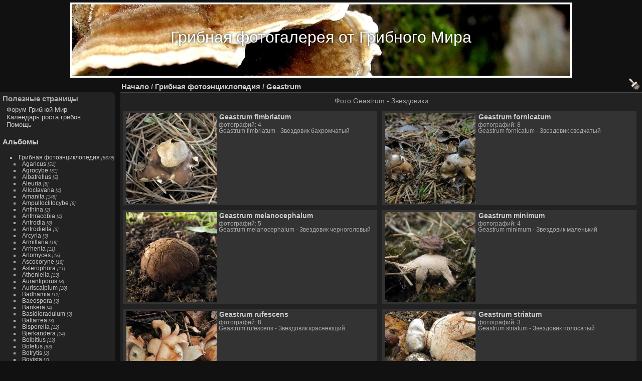

--- FILE ---
content_type: text/html; charset=utf-8
request_url: http://photo.gribnoymir.ru/index.php?/category/718
body_size: 15073
content:
<!DOCTYPE html>
<html lang="ru" dir="ltr">
<head>
<meta charset="utf-8">
<meta name="generator" content="Piwigo (aka PWG), see piwigo.org">

 
<meta name="description" content="">

<title>Грибная фотогалерея от Грибного Мира</title>
  
<link rel="shortcut icon" type="image/x-icon" href="themes/default/icon/favicon.ico">

<link rel="start" title="Начало" href="/" >
<link rel="search" title="Поиск" href="search.php" >


<link rel="canonical" href="index.php?/category/718">

 
	<!--[if lt IE 7]>
		<link rel="stylesheet" type="text/css" href="themes/default/fix-ie5-ie6.css">
	<![endif]-->
	<!--[if IE 7]>
		<link rel="stylesheet" type="text/css" href="themes/default/fix-ie7.css">
	<![endif]-->
	


	<!--[if lt IE 8]>
		<link rel="stylesheet" type="text/css" href="themes/elegant/fix-ie7.css">
	<![endif]-->


<!-- BEGIN get_combined -->
<link rel="stylesheet" type="text/css" href="_data/combined/1cgdick.css">

<script type="text/javascript" src="_data/combined/1oozevn.js"></script>
<!-- END get_combined -->

<!--[if lt IE 7]>
<script type="text/javascript" src="themes/default/js/pngfix.js"></script>
<![endif]-->

  
<script type="text/javascript">
var randomPictOpt={
    
      fixedHeight:0,
      delay:5900,
      showName:"o",
      showComment:"n",
      pictures:[
          {
            'comment':'Фото гриба Lenzites betulina - Лензитес берёзовый',
            'link':"picture.php?/2809/category",
            'name':'Lenzites betulina',
            'thumb':"_data/i/upload/2015/01/06/20150106145845-532d6738-th.jpg"
          }
          ,          {
            'comment':'Фото Mycena haematopus – Мицена кровавоножковая',
            'link':"picture.php?/1540/category",
            'name':'Mycena haematopus',
            'thumb':"_data/i/upload/2014/05/05/20140505133453-7bc04efe-th.jpg"
          }
          ,          {
            'comment':'Фото гриба Cortinarius triumphans – Паутинник триумфальный (Приболотник жёлтый)',
            'link':"picture.php?/3360/category",
            'name':'Cortinarius triumphans',
            'thumb':"_data/i/upload/2015/07/28/20150728064801-a40e4403-th.jpg"
          }
          ,          {
            'comment':'Фото Thelephora caryophyllea – Телефора гвоздичная',
            'link':"picture.php?/2261/category",
            'name':'Thelephora caryophyllea',
            'thumb':"_data/i/upload/2014/05/05/20140505133453-6773044a-th.jpg"
          }
          ,          {
            'comment':'Фото гриба Hygrophoropsis aurantiaca – Ложная лисичка (Говорушка оранжевая)',
            'link':"picture.php?/2745/category",
            'name':'Hygrophoropsis aurantiaca',
            'thumb':"_data/i/upload/2015/01/06/20150106142223-082aea1e-th.jpg"
          }
          ,          {
            'comment':'Фото Mycena flavoalba – Мицена жёлто-белая',
            'link':"picture.php?/1513/category",
            'name':'Atheniella flavoalba',
            'thumb':"_data/i/upload/2014/05/05/20140505133453-d9398214-th.jpg"
          }
          ,          {
            'comment':'Фото гриба Cortinarius pholideus – Паутинник чешуйчатый',
            'link':"picture.php?/549/category",
            'name':'Cortinarius pholideus',
            'thumb':"_data/i/upload/2014/05/05/20140505133453-7a1e7dad-th.jpg"
          }
          ,          {
            'comment':'Фото гриба Hydnum repandum – Ежовик жёлтый<br><br\><a href="http://gribnoymir.ru/showthread.php?t=2164" target="_blank" title="Ежовик"><br>Описание гриба Ежовик жёлтый</a> в энциклопедии грибов нашего <a href="http://gribnoymir.ru/" target="_blank" title="форум грибников">форума Грибной Мир</a>',
            'link':"picture.php?/4418/category",
            'name':'Hydnum repandum',
            'thumb':"_data/i/upload/2016/11/04/20161104142742-11fcfecd-th.jpg"
          }
          ,          {
            'comment':'Фото Pleurotus pulmonarius – Вешенка лёгочная',
            'link':"picture.php?/1776/category",
            'name':'Pleurotus pulmonarius',
            'thumb':"_data/i/upload/2014/05/05/20140505133453-eed5d7b5-th.jpg"
          }
          ,          {
            'comment':'Фото Mycena flavoalba – Мицена жёлто-белая',
            'link':"picture.php?/1510/category",
            'name':'Atheniella flavoalba',
            'thumb':"_data/i/upload/2014/05/05/20140505133453-1d3a3b58-th.jpg"
          }
          ,          {
            'comment':'Фото гриба Lycoperdon perlatum – Дождевик жемчужный (обыкновенный)<br \><a href="http://gribnoymir.ru/showthread.php?t=814" target="_blank" title="гриб дождевик">Описание гриба Дождевик жемчужный</a> в энциклопедии грибов нашего <a href="http://gribnoymir.ru/" target="_blank" title="форум грибников">форума Грибной Мир</a>',
            'link':"picture.php?/1388/category",
            'name':'Lycoperdon perlatum',
            'thumb':"_data/i/upload/2014/05/05/20140505133453-742c0144-th.jpg"
          }
          ,          {
            'comment':'Фото Tubaria furfuracea – Тубария отрубистая',
            'link':"picture.php?/2375/category",
            'name':'Tubaria furfuracea',
            'thumb':"_data/i/upload/2014/05/05/20140505133453-d71434bc-th.jpg"
          }
          ,          {
            'comment':'Фото гриба Neolentinus lepideus – Пилолистник чешуйчатый (Шпальный гриб)',
            'link':"picture.php?/3694/category",
            'name':'Neolentinus lepideus',
            'thumb':"_data/i/upload/2016/01/22/20160122124347-7825d919-th.jpg"
          }
          ,          {
            'comment':'Фото гриба Inocutis rheades - Трутовик лисий',
            'link':"picture.php?/3333/category",
            'name':'Inocutis rheades',
            'thumb':"_data/i/upload/2015/07/08/20150708165236-e302ba62-th.jpg"
          }
          ,          {
            'comment':'Фото гриба Phlebia radiata - Флебия радиальная',
            'link':"picture.php?/3555/category",
            'name':'Phlebia radiata',
            'thumb':"_data/i/upload/2015/11/23/20151123185825-0f0bbc81-th.jpg"
          }
          ,          {
            'comment':'Фото гриба Lactarius rufus – Горькушка',
            'link':"picture.php?/3374/category",
            'name':'Lactarius rufus',
            'thumb':"_data/i/upload/2015/07/28/20150728070259-7e02c9a4-th.jpg"
          }
          ,          {
            'comment':'Фото гриба Fomitiporia robusta (Phellinus robustus) - Трутовик ложный дубовый, Трутовик мощный',
            'link':"picture.php?/4236/category",
            'name':'Fomitiporia robusta',
            'thumb':"_data/i/upload/2016/07/08/20160708211454-06329b0f-th.jpg"
          }
          ,          {
            'comment':'',
            'link':"picture.php?/4935/category",
            'name':'Polyporus umbellatus',
            'thumb':"_data/i/upload/2017/10/02/20171002214249-e94b37f1-th.jpg"
          }
          ,          {
            'comment':'Фото гриба Lactarius rufus – Горькушка',
            'link':"picture.php?/4212/category",
            'name':'Lactarius rufus',
            'thumb':"_data/i/upload/2016/04/26/20160426220817-b1256a2e-th.jpg"
          }
          ,          {
            'comment':'Фото Russula aeruginea – Сыроежка зелёная',
            'link':"picture.php?/2973/category",
            'name':'Russula aeruginosa',
            'thumb':"_data/i/upload/2015/01/07/20150107202255-1d3175b6-th.jpg"
          }
          ,          {
            'comment':'Фото гриба Hydnellum aurantiacum – Гиднеллум оранжевый',
            'link':"picture.php?/952/category",
            'name':'Hydnellum aurantiacum',
            'thumb':"_data/i/upload/2014/05/05/20140505133453-b2eea742-th.jpg"
          }
          ,          {
            'comment':'Фото гриба Bulgaria inquinans – Булгария пачкающая',
            'link':"picture.php?/3507/category",
            'name':'Bulgaria inquinans',
            'thumb':"_data/i/upload/2015/11/13/20151113202250-073e7c52-th.jpg"
          }
          ,          {
            'comment':'Фото Tricholoma portemtosum – Рядовка штриховатая',
            'link':"picture.php?/2324/category",
            'name':'Tricholoma portemtosum',
            'thumb':"_data/i/upload/2014/05/05/20140505133453-fd5e470e-th.jpg"
          }
          ,          {
            'comment':'Фото гриба Cheimonophyllum candidissimum - Хеймонофиллюм наибелейший',
            'link':"picture.php?/410/category",
            'name':'Cheimonophyllum candidissimum',
            'thumb':"_data/i/upload/2014/05/05/20140505133453-0ee44f7d-th.jpg"
          }
          ,          {
            'comment':'',
            'link':"picture.php?/5599/category",
            'name':'Favolus pseudobetulinus AMF 20170617-06',
            'thumb':"_data/i/upload/2021/11/23/20211123193237-08054be8-th.jpg"
          }
                ]
    
    };
</script>


  <script type="text/javascript">
var MRP_Opt={
  showName:"",
  showComment:"",
  pictures:[
    {
      'comment':'Фото гриба Fomitopsis pinicola – Трутовик окаймлённый',
      'link':"picture.php?/3987/category/164",
      'name':'Fomitopsis pinicola АMF 20141115-08',
      'thumb':"i.php?/upload/2016/02/22/20160222090205-4a30fc1b-cu_e150.jpg"
    },    {
      'comment':'Фото гриба Coprinopsis cinerea – Навозник пепельно-серый',
      'link':"picture.php?/457/category/104",
      'name':'Coprinopsis cinerea',
      'thumb':"i.php?/upload/2014/05/05/20140505133453-3d4ecdfd-cu_e150.jpg"
    },    {
      'comment':'Фото Sarcoscypha austriaca - Саркосцифа австрийская<br><br\><a href="http://gribnoymir.ru/showthread.php?t=1999" target="_blank" title="Описание гриба саркосцифа австрийская">Описание гриба саркосцифа австрийская</a> в энциклопедии грибов нашего <a href="http://gribnoymir.ru/" target="_blank" title="грибной мир">форума Грибной Мир</a>',
      'link':"picture.php?/2061/category/461",
      'name':'Sarcoscypha austriaca',
      'thumb':"i.php?/upload/2014/05/05/20140505133453-065e9342-cu_e150.jpg"
    },    {
      'comment':'',
      'link':"picture.php?/5547/category/1032",
      'name':'Lentinus tigrinus MVK 20210813-01',
      'thumb':"i.php?/upload/2021/11/05/20211105194823-06bdeb00-cu_e150.jpg"
    },    {
      'comment':'Фото гриба Suillus luteus – Маслёнок настоящий, поздний<br \><a href="http://gribnoymir.ru/showthread.php?t=757" target="_blank" title="масленок">Описание гриба Маслёнок настоящий</a> в энциклопедии грибов нашего <a href="http://gribnoymir.ru/" target="_blank" title="грибной мир">форума Грибной Мир</a>',
      'link':"picture.php?/2208/category/486",
      'name':'Suillus luteus',
      'thumb':"i.php?/upload/2014/05/05/20140505133453-d377b4d8-cu_e150.jpg"
    },    {
      'comment':'Фото гриба Gomphidius glutinosus – Мокруха еловая',
      'link':"picture.php?/2733/category/176",
      'name':'Gomphidius glutinosus',
      'thumb':"i.php?/upload/2015/01/06/20150106141654-6d804179-cu_e150.jpg"
    },    {
      'comment':'Фото гриба Mycena aurantiomarginata - Мицена оранжевокраевая',
      'link':"picture.php?/3425/category/769",
      'name':'Mycena aurantiomarginata',
      'thumb':"i.php?/upload/2015/09/14/20150914112625-0af932d3-cu_e150.jpg"
    },    {
      'comment':'Фото гриба Lyophyllum connatum – Рядовка сросшаяся',
      'link':"picture.php?/4477/category/284",
      'name':'Lyophyllum connatum',
      'thumb':"i.php?/upload/2016/11/16/20161116221449-2c5aa34c-cu_e150.jpg"
    },    {
      'comment':'',
      'link':"picture.php?/4546/category/953",
      'name':'Cuphophyllus virgineus',
      'thumb':"i.php?/upload/2016/11/27/20161127004449-39e130a5-cu_e150.jpg"
    },    {
      'comment':'Фото гриба Neolentinus cyathiformis – Пилолистник бокаловидный',
      'link':"picture.php?/1336/category/282",
      'name':'Neolentinus cyathiformis',
      'thumb':"i.php?/upload/2014/05/05/20140505133453-b5fb6c78-cu_e150.jpg"
    },    {
      'comment':'',
      'link':"picture.php?/5427/category/1098",
      'name':'Cyathus stercoreus AMF 20170726-04',
      'thumb':"i.php?/upload/2019/01/16/20190116223304-f0a336b6-cu_e150.jpg"
    },    {
      'comment':'Фото гриба Trichaptum biforme – Трихаптум двоякий',
      'link':"picture.php?/4011/category/621",
      'name':'Trichaptum biforme',
      'thumb':"i.php?/upload/2016/02/22/20160222172908-560c3969-cu_e150.jpg"
    },    {
      'comment':'Фото гриба Leccinum versipelle – Подосиновик разнокожий (обыкновенный, берёзовый)<br><br\><a href="http://gribnoymir.ru/showthread.php?t=498" target="_blank" title="Подосиновик разнокожий">Описание гриба Подосиновик разнокожий</a> в энциклопедии грибов нашего <a href="http://gribnoymir.ru/" target="_blank" title="форум грибников">форума Грибной Мир</a>',
      'link':"picture.php?/1325/category/266",
      'name':'Leccinum versipelle',
      'thumb':"i.php?/upload/2014/05/05/20140505133453-c03aa2e5-cu_e150.jpg"
    },    {
      'comment':'Фото Russula adusta – Подгруздок чёрный',
      'link':"picture.php?/1965/category/442",
      'name':'Russula adusta',
      'thumb':"i.php?/upload/2014/05/05/20140505133453-509ac5cc-cu_e150.jpg"
    },    {
      'comment':'Фото гриба Boletus pinophilus – Боровик (Белый гриб сосновый)',
      'link':"picture.php?/4131/category/46",
      'name':'Boletus pinophilus',
      'thumb':"i.php?/upload/2016/03/04/20160304195744-6a4567ac-cu_e150.jpg"
    },    {
      'comment':'Фото гриба Peziza vesiculosa - Пецица пузырчатая',
      'link':"picture.php?/4111/category/895",
      'name':'Peziza vesiculosa',
      'thumb':"i.php?/upload/2016/02/28/20160228163548-b29ce8b7-cu_e150.jpg"
    },    {
      'comment':'Фото Mycena galericulata – Мицена колпаковидная',
      'link':"picture.php?/1520/category/314",
      'name':'Mycena galericulata',
      'thumb':"_data/i/upload/2014/05/05/20140505133453-0bfc598d-cu_e150.jpg"
    },    {
      'comment':'Фото Helvella leucomelaena – Гельвелла чёрно-белая',
      'link':"picture.php?/2471/category/581",
      'name':'Helvella leucomelaena',
      'thumb':"_data/i/upload/2014/05/11/20140511225344-ab881127-cu_e150.jpg"
    },    {
      'comment':'Фото гриба Clitopilus prunulus – Ивишень',
      'link':"picture.php?/414/category/78",
      'name':'Clitopilus prunulus',
      'thumb':"i.php?/upload/2014/05/05/20140505133453-79870a8a-cu_e150.jpg"
    },    {
      'comment':'Фото гриба Calocera viscosa – Калоцера клейкая',
      'link':"picture.php?/256/category/56",
      'name':'Calocera viscosa – Калоцера клейкая',
      'thumb':"i.php?/upload/2014/05/05/20140505133453-4f0072e8-cu_e150.jpg"
    },    {
      'comment':'Фото гриба Lycogala epidendrum – Ликогала древесинная',
      'link':"picture.php?/4095/category/348",
      'name':'Lycogala epidendrum',
      'thumb':"_data/i/upload/2016/02/28/20160228162837-194f2088-cu_e150.jpg"
    },    {
      'comment':'Фото гриба Arcyria cinerea - Арцирия пепельная',
      'link':"picture.php?/3172/category/700",
      'name':'Arcyria cinerea',
      'thumb':"i.php?/upload/2015/02/07/20150207115041-11dcfe15-cu_e150.jpg"
    },    {
      'comment':'',
      'link':"picture.php?/5470/category/1002",
      'name':'Reticularia lycoperdon AMF 20170531-03',
      'thumb':"i.php?/upload/2019/01/16/20190116224731-8c60cd28-cu_e150.jpg"
    },    {
      'comment':'Фото гриба Caloscypha fulgens – Калосцифа блестящая',
      'link':"picture.php?/270/category/58",
      'name':'Caloscypha fulgens',
      'thumb':"i.php?/upload/2014/05/05/20140505133453-92a885e2-cu_e150.jpg"
    },    {
      'comment':'Фото гриба Amanita pantherina – Мухомор пантерный',
      'link':"picture.php?/4645/category/12",
      'name':'Amanita pantherina',
      'thumb':"i.php?/upload/2016/12/24/20161224083217-5553cb5c-cu_e150.jpg"
    }  ]
};

$(function() {
  $('#imrp_ill0').width(150);
  $('#imrp_ill0').height(150);

  var randomPict = MRP_Opt['pictures'];
  if (randomPict.length > 1) {
    $('#imrp_ill0 a').attr("href", randomPict[0]['link']);
    $('#imrp_ill0 img').attr("src", randomPict[0]['thumb']);

    var nextFaderPos = 1;
    var duration = 400;
    var pause = false;

    $('#imrp_ill0 img').after('<img id="irmbRPicImg">');
    $('#imrp_ill0 img').eq(1).hide();
    $('#imrp_ill0 img')[1].src = randomPict[1]['thumb'];
    $('#imrp_ill0 img').css('position', 'absolute');

    $('#imrp_ill0').hover(function() {
      pause = true;
    },function() {
      pause = false;
    });

    function doRotate() {
      if ($('#imrp_ill0 img')[1].complete) {
        if(!pause) {
          $('#imrp_ill0 img').first().fadeOut(duration, function() {
            nextFaderPos = (nextFaderPos + 1) % randomPict.length;
            $('#imrp_ill0 img')[1].src = randomPict[nextFaderPos]['thumb'];
          });
          $('#imrp_ill0 img').first().insertAfter($('#imrp_ill0 img').eq(1)); // swap
          $('#imrp_ill0 img').first().fadeIn(duration);
          setTimeout(function() {
            $('#imrp_ill0 a').attr("href", randomPict[nextFaderPos]['link']);
          }, duration/3);
        }
      }
    }

    var rotate = setInterval(doRotate, 4000);
  }
});
</script>

  <meta name="robots" content="follow">
  
<style type="text/css">
.thumbnailCategory .illustration{width: 185px;}.content .thumbnailCategory .description{height: 185px;}
#theHeader div.banner { background:transparent url('./local/banners/20150126-54c55ddd145bb.jpg') center center no-repeat; height:150px; line-height:138px; font-size:2.5em; color:#fff; text-shadow:0 0 5px #000; text-align:center; }</style>
</head>

<body id="theCategoryPage">

<div id="the_page">


<div id="theHeader"><a href="/"><div class="banner">Грибная фотогалерея от Грибного Мира</div></a></div>


<div id="menubar">
	<dl id="mbAMM_personalised1">
<!-- personalised menu bar -->
  <dt>Полезные страницы</dt>
<dd>
    <a href="http://gribnoymir.ru/" target="_blank" title="форум грибников грибной мир">Форум Грибной Мир</a><br/>
<a href="http://photo.gribnoymir.ru/index.php?/page/calendar">Календарь роста грибов</a><br/>
<a href="http://photo.gribnoymir.ru/index.php?/page/help">Помощь</a>
</dd>

	</dl>
	<dl id="mbCategories">
<dt>
	<a href="index.php?/categories">Альбомы</a>
</dt>
<dd>
  <ul>
    <li >
      <a href="index.php?/category/1" rel="up" title="фотографий: 5679 в 1138 вложенных альбомах">Грибная фотоэнциклопедия</a>
      <span class="menuInfoCatByChild" title="фотографий: 5679 в 1138 вложенных альбомах">[5679]</span>
    <ul>
    <li >
      <a href="index.php?/category/72"  title="фотографий: 51 в 8 вложенных альбомах">Agaricus</a>
      <span class="menuInfoCatByChild" title="фотографий: 51 в 8 вложенных альбомах">[51]</span>
      </li>
    
    <li >
      <a href="index.php?/category/334"  title="фотографий: 31 в 5 вложенных альбомах">Agrocybe</a>
      <span class="menuInfoCatByChild" title="фотографий: 31 в 5 вложенных альбомах">[31]</span>
      </li>
    
    <li >
      <a href="index.php?/category/5"  title="фотографий: 5 в 1 вложенном альбоме">Albatrellus</a>
      <span class="menuInfoCatByChild" title="фотографий: 5 в 1 вложенном альбоме">[5]</span>
      </li>
    
    <li >
      <a href="index.php?/category/429"  title="фотографий: 8 в 1 вложенном альбоме">Aleuria</a>
      <span class="menuInfoCatByChild" title="фотографий: 8 в 1 вложенном альбоме">[8]</span>
      </li>
    
    <li >
      <a href="index.php?/category/680"  title="фотографий: 4 в 1 вложенном альбоме">Alloclavaria</a>
      <span class="menuInfoCatByChild" title="фотографий: 4 в 1 вложенном альбоме">[4]</span>
      </li>
    
    <li >
      <a href="index.php?/category/7"  title="фотографий: 148 в 17 вложенных альбомах">Amanita</a>
      <span class="menuInfoCatByChild" title="фотографий: 148 в 17 вложенных альбомах">[148]</span>
      </li>
    
    <li >
      <a href="index.php?/category/1125"  title="фотографий: 9 в 1 вложенном альбоме">Ampulloclitocybe</a>
      <span class="menuInfoCatByChild" title="фотографий: 9 в 1 вложенном альбоме">[9]</span>
      </li>
    
    <li >
      <a href="index.php?/category/538"  title="фотографий: 2 в 1 вложенном альбоме">Anthina</a>
      <span class="menuInfoCatByChild" title="фотографий: 2 в 1 вложенном альбоме">[2]</span>
      </li>
    
    <li >
      <a href="index.php?/category/582"  title="фотографий: 4 в 1 вложенном альбоме">Anthracobia</a>
      <span class="menuInfoCatByChild" title="фотографий: 4 в 1 вложенном альбоме">[4]</span>
      </li>
    
    <li >
      <a href="index.php?/category/989"  title="фотографий: 8 в 1 вложенном альбоме">Antrodia</a>
      <span class="menuInfoCatByChild" title="фотографий: 8 в 1 вложенном альбоме">[8]</span>
      </li>
    
    <li >
      <a href="index.php?/category/1062"  title="фотографий: 3 в 1 вложенном альбоме">Antrodiella</a>
      <span class="menuInfoCatByChild" title="фотографий: 3 в 1 вложенном альбоме">[3]</span>
      </li>
    
    <li >
      <a href="index.php?/category/683"  title="фотографий: 3 в 2 вложенных альбомах">Arcyria</a>
      <span class="menuInfoCatByChild" title="фотографий: 3 в 2 вложенных альбомах">[3]</span>
      </li>
    
    <li >
      <a href="index.php?/category/24"  title="фотографий: 18 в 4 вложенных альбомах">Armillaria</a>
      <span class="menuInfoCatByChild" title="фотографий: 18 в 4 вложенных альбомах">[18]</span>
      </li>
    
    <li >
      <a href="index.php?/category/2"  title="фотографий: 11 в 4 вложенных альбомах">Arrhenia</a>
      <span class="menuInfoCatByChild" title="фотографий: 11 в 4 вложенных альбомах">[11]</span>
      </li>
    
    <li >
      <a href="index.php?/category/30"  title="фотографий: 15 в 2 вложенных альбомах">Artomyces</a>
      <span class="menuInfoCatByChild" title="фотографий: 15 в 2 вложенных альбомах">[15]</span>
      </li>
    
    <li >
      <a href="index.php?/category/32"  title="фотографий: 18 в 2 вложенных альбомах">Ascocoryne</a>
      <span class="menuInfoCatByChild" title="фотографий: 18 в 2 вложенных альбомах">[18]</span>
      </li>
    
    <li >
      <a href="index.php?/category/859"  title="фотографий: 11 в 1 вложенном альбоме">Asterophora</a>
      <span class="menuInfoCatByChild" title="фотографий: 11 в 1 вложенном альбоме">[11]</span>
      </li>
    
    <li >
      <a href="index.php?/category/737"  title="фотографий: 13 в 2 вложенных альбомах">Atheniella</a>
      <span class="menuInfoCatByChild" title="фотографий: 13 в 2 вложенных альбомах">[13]</span>
      </li>
    
    <li >
      <a href="index.php?/category/991"  title="фотографий: 8 в 1 вложенном альбоме">Aurantiporus</a>
      <span class="menuInfoCatByChild" title="фотографий: 8 в 1 вложенном альбоме">[8]</span>
      </li>
    
    <li >
      <a href="index.php?/category/28"  title="фотографий: 10 в 1 вложенном альбоме">Auriscalpium</a>
      <span class="menuInfoCatByChild" title="фотографий: 10 в 1 вложенном альбоме">[10]</span>
      </li>
    
    <li >
      <a href="index.php?/category/807"  title="фотографий: 12 в 3 вложенных альбомах">Badhamia</a>
      <span class="menuInfoCatByChild" title="фотографий: 12 в 3 вложенных альбомах">[12]</span>
      </li>
    
    <li >
      <a href="index.php?/category/874"  title="фотографий: 3 в 1 вложенном альбоме">Baeospora</a>
      <span class="menuInfoCatByChild" title="фотографий: 3 в 1 вложенном альбоме">[3]</span>
      </li>
    
    <li >
      <a href="index.php?/category/59"  title="фотографий: 4 в 1 вложенном альбоме">Bankera</a>
      <span class="menuInfoCatByChild" title="фотографий: 4 в 1 вложенном альбоме">[4]</span>
      </li>
    
    <li >
      <a href="index.php?/category/685"  title="фотографий: 3 в 1 вложенном альбоме">Basidioradulum</a>
      <span class="menuInfoCatByChild" title="фотографий: 3 в 1 вложенном альбоме">[3]</span>
      </li>
    
    <li >
      <a href="index.php?/category/1174"  title="фотографий: 3 в 1 вложенном альбоме">Battarrea</a>
      <span class="menuInfoCatByChild" title="фотографий: 3 в 1 вложенном альбоме">[3]</span>
      </li>
    
    <li >
      <a href="index.php?/category/35"  title="фотографий: 12 в 1 вложенном альбоме">Bisporella</a>
      <span class="menuInfoCatByChild" title="фотографий: 12 в 1 вложенном альбоме">[12]</span>
      </li>
    
    <li >
      <a href="index.php?/category/37"  title="фотографий: 24 в 2 вложенных альбомах">Bjerkandera</a>
      <span class="menuInfoCatByChild" title="фотографий: 24 в 2 вложенных альбомах">[24]</span>
      </li>
    
    <li >
      <a href="index.php?/category/339"  title="фотографий: 13 в 1 вложенном альбоме">Bolbitius</a>
      <span class="menuInfoCatByChild" title="фотографий: 13 в 1 вложенном альбоме">[13]</span>
      </li>
    
    <li >
      <a href="index.php?/category/39"  title="фотографий: 63 в 8 вложенных альбомах">Boletus</a>
      <span class="menuInfoCatByChild" title="фотографий: 63 в 8 вложенных альбомах">[63]</span>
      </li>
    
    <li >
      <a href="index.php?/category/1096"  title="фотографий: 2 в 1 вложенном альбоме">Botrytis</a>
      <span class="menuInfoCatByChild" title="фотографий: 2 в 1 вложенном альбоме">[2]</span>
      </li>
    
    <li >
      <a href="index.php?/category/702"  title="фотографий: 7 в 1 вложенном альбоме">Bovista</a>
      <span class="menuInfoCatByChild" title="фотографий: 7 в 1 вложенном альбоме">[7]</span>
      </li>
    
    <li >
      <a href="index.php?/category/555"  title="фотографий: 4 в 1 вложенном альбоме">Buchwaldoboletus</a>
      <span class="menuInfoCatByChild" title="фотографий: 4 в 1 вложенном альбоме">[4]</span>
      </li>
    
    <li >
      <a href="index.php?/category/791"  title="1 фотография в 1 вложенном альбоме">Bulgaria</a>
      <span class="menuInfoCatByChild" title="1 фотография в 1 вложенном альбоме">[1]</span>
      </li>
    
    <li >
      <a href="index.php?/category/978"  title="1 фотография в 1 вложенном альбоме">Butyriboletus</a>
      <span class="menuInfoCatByChild" title="1 фотография в 1 вложенном альбоме">[1]</span>
      </li>
    
    <li >
      <a href="index.php?/category/1006"  title="фотографий: 7 в 1 вложенном альбоме">Byssomerulius</a>
      <span class="menuInfoCatByChild" title="фотографий: 7 в 1 вложенном альбоме">[7]</span>
      </li>
    
    <li >
      <a href="index.php?/category/47"  title="фотографий: 14 в 2 вложенных альбомах">Byssonectria</a>
      <span class="menuInfoCatByChild" title="фотографий: 14 в 2 вложенных альбомах">[14]</span>
      </li>
    
    <li >
      <a href="index.php?/category/55"  title="фотографий: 24 в 3 вложенных альбомах">Calocera</a>
      <span class="menuInfoCatByChild" title="фотографий: 24 в 3 вложенных альбомах">[24]</span>
      </li>
    
    <li >
      <a href="index.php?/category/49"  title="фотографий: 11 в 1 вложенном альбоме">Calocybe</a>
      <span class="menuInfoCatByChild" title="фотографий: 11 в 1 вложенном альбоме">[11]</span>
      </li>
    
    <li >
      <a href="index.php?/category/57"  title="фотографий: 12 в 1 вложенном альбоме">Caloscypha</a>
      <span class="menuInfoCatByChild" title="фотографий: 12 в 1 вложенном альбоме">[12]</span>
      </li>
    
    <li >
      <a href="index.php?/category/53"  title="фотографий: 12 в 1 вложенном альбоме">Cantharellula</a>
      <span class="menuInfoCatByChild" title="фотографий: 12 в 1 вложенном альбоме">[12]</span>
      </li>
    
    <li >
      <a href="index.php?/category/51"  title="фотографий: 14 в 2 вложенных альбомах">Cantharellus</a>
      <span class="menuInfoCatByChild" title="фотографий: 14 в 2 вложенных альбомах">[14]</span>
      </li>
    
    <li >
      <a href="index.php?/category/332"  title="фотографий: 13 в 2 вложенных альбомах">Ceratiomyxa</a>
      <span class="menuInfoCatByChild" title="фотографий: 13 в 2 вложенных альбомах">[13]</span>
      </li>
    
    <li >
      <a href="index.php?/category/1019"  title="фотографий: 22 в 3 вложенных альбомах">Cerioporus</a>
      <span class="menuInfoCatByChild" title="фотографий: 22 в 3 вложенных альбомах">[22]</span>
      </li>
    
    <li >
      <a href="index.php?/category/905"  title="фотографий: 11 в 1 вложенном альбоме">Cerrena</a>
      <span class="menuInfoCatByChild" title="фотографий: 11 в 1 вложенном альбоме">[11]</span>
      </li>
    
    <li >
      <a href="index.php?/category/566"  title="фотографий: 5 в 1 вложенном альбоме">Chalciporus</a>
      <span class="menuInfoCatByChild" title="фотографий: 5 в 1 вложенном альбоме">[5]</span>
      </li>
    
    <li >
      <a href="index.php?/category/628"  title="фотографий: 4 в 1 вложенном альбоме">Cheimonophyllum</a>
      <span class="menuInfoCatByChild" title="фотографий: 4 в 1 вложенном альбоме">[4]</span>
      </li>
    
    <li >
      <a href="index.php?/category/599"  title="фотографий: 12 в 2 вложенных альбомах">Chlorociboria</a>
      <span class="menuInfoCatByChild" title="фотографий: 12 в 2 вложенных альбомах">[12]</span>
      </li>
    
    <li >
      <a href="index.php?/category/1167"  title="фотографий: 4 в 1 вложенном альбоме">Chlorociboria</a>
      <span class="menuInfoCatByChild" title="фотографий: 4 в 1 вложенном альбоме">[4]</span>
      </li>
    
    <li >
      <a href="index.php?/category/61"  title="фотографий: 17 в 2 вложенных альбомах">Chlorophyllum</a>
      <span class="menuInfoCatByChild" title="фотографий: 17 в 2 вложенных альбомах">[17]</span>
      </li>
    
    <li >
      <a href="index.php?/category/815"  title="фотографий: 5 в 1 вложенном альбоме">Chondrostereum</a>
      <span class="menuInfoCatByChild" title="фотографий: 5 в 1 вложенном альбоме">[5]</span>
      </li>
    
    <li >
      <a href="index.php?/category/63"  title="фотографий: 10 в 1 вложенном альбоме">Chroogomphus</a>
      <span class="menuInfoCatByChild" title="фотографий: 10 в 1 вложенном альбоме">[10]</span>
      </li>
    
    <li >
      <a href="index.php?/category/65"  title="фотографий: 15 в 1 вложенном альбоме">Ciboria</a>
      <span class="menuInfoCatByChild" title="фотографий: 15 в 1 вложенном альбоме">[15]</span>
      </li>
    
    <li >
      <a href="index.php?/category/431"  title="фотографий: 13 в 2 вложенных альбомах">Clavaria</a>
      <span class="menuInfoCatByChild" title="фотографий: 13 в 2 вложенных альбомах">[13]</span>
      </li>
    
    <li >
      <a href="index.php?/category/67"  title="фотографий: 10 в 2 вложенных альбомах">Clavariadelphus</a>
      <span class="menuInfoCatByChild" title="фотографий: 10 в 2 вложенных альбомах">[10]</span>
      </li>
    
    <li >
      <a href="index.php?/category/706"  title="1 фотография в 1 вложенном альбоме">Claviceps</a>
      <span class="menuInfoCatByChild" title="1 фотография в 1 вложенном альбоме">[1]</span>
      </li>
    
    <li >
      <a href="index.php?/category/69"  title="фотографий: 12 в 2 вложенных альбомах">Clavulina</a>
      <span class="menuInfoCatByChild" title="фотографий: 12 в 2 вложенных альбомах">[12]</span>
      </li>
    
    <li >
      <a href="index.php?/category/1008"  title="фотографий: 4 в 1 вложенном альбоме">Climacocystis</a>
      <span class="menuInfoCatByChild" title="фотографий: 4 в 1 вложенном альбоме">[4]</span>
      </li>
    
    <li >
      <a href="index.php?/category/887"  title="фотографий: 10 в 2 вложенных альбомах">Climacodon</a>
      <span class="menuInfoCatByChild" title="фотографий: 10 в 2 вложенных альбомах">[10]</span>
      </li>
    
    <li >
      <a href="index.php?/category/79"  title="фотографий: 95 в 16 вложенных альбомах">Clitocybe</a>
      <span class="menuInfoCatByChild" title="фотографий: 95 в 16 вложенных альбомах">[95]</span>
      </li>
    
    <li >
      <a href="index.php?/category/1121"  title="фотографий: 7 в 1 вложенном альбоме">Clitopaxillus</a>
      <span class="menuInfoCatByChild" title="фотографий: 7 в 1 вложенном альбоме">[7]</span>
      </li>
    
    <li >
      <a href="index.php?/category/76"  title="фотографий: 19 в 1 вложенном альбоме">Clitopilus</a>
      <span class="menuInfoCatByChild" title="фотографий: 19 в 1 вложенном альбоме">[19]</span>
      </li>
    
    <li >
      <a href="index.php?/category/739"  title="фотографий: 6 в 1 вложенном альбоме">Coleosporium</a>
      <span class="menuInfoCatByChild" title="фотографий: 6 в 1 вложенном альбоме">[6]</span>
      </li>
    
    <li >
      <a href="index.php?/category/771"  title="фотографий: 6 в 1 вложенном альбоме">Collybia</a>
      <span class="menuInfoCatByChild" title="фотографий: 6 в 1 вложенном альбоме">[6]</span>
      </li>
    
    <li >
      <a href="index.php?/category/92"  title="фотографий: 14 в 1 вложенном альбоме">Coltricia</a>
      <span class="menuInfoCatByChild" title="фотографий: 14 в 1 вложенном альбоме">[14]</span>
      </li>
    
    <li >
      <a href="index.php?/category/94"  title="фотографий: 23 в 3 вложенных альбомах">Conocybe</a>
      <span class="menuInfoCatByChild" title="фотографий: 23 в 3 вложенных альбомах">[23]</span>
      </li>
    
    <li >
      <a href="index.php?/category/98"  title="фотографий: 28 в 5 вложенных альбомах">Coprinellus</a>
      <span class="menuInfoCatByChild" title="фотографий: 28 в 5 вложенных альбомах">[28]</span>
      </li>
    
    <li >
      <a href="index.php?/category/102"  title="фотографий: 50 в 7 вложенных альбомах">Coprinopsis</a>
      <span class="menuInfoCatByChild" title="фотографий: 50 в 7 вложенных альбомах">[50]</span>
      </li>
    
    <li >
      <a href="index.php?/category/96"  title="фотографий: 23 в 2 вложенных альбомах">Coprinus</a>
      <span class="menuInfoCatByChild" title="фотографий: 23 в 2 вложенных альбомах">[23]</span>
      </li>
    
    <li >
      <a href="index.php?/category/842"  title="фотографий: 3 в 1 вложенном альбоме">Cordyceps</a>
      <span class="menuInfoCatByChild" title="фотографий: 3 в 1 вложенном альбоме">[3]</span>
      </li>
    
    <li >
      <a href="index.php?/category/1079"  title="фотографий: 5 в 1 вложенном альбоме">Corticium</a>
      <span class="menuInfoCatByChild" title="фотографий: 5 в 1 вложенном альбоме">[5]</span>
      </li>
    
    <li >
      <a href="index.php?/category/106"  title="фотографий: 264 в 35 вложенных альбомах">Cortinarius</a>
      <span class="menuInfoCatByChild" title="фотографий: 264 в 35 вложенных альбомах">[264]</span>
      </li>
    
    <li >
      <a href="index.php?/category/124"  title="фотографий: 6 в 2 вложенных альбомах">Craterellus</a>
      <span class="menuInfoCatByChild" title="фотографий: 6 в 2 вложенных альбомах">[6]</span>
      </li>
    
    <li >
      <a href="index.php?/category/127"  title="фотографий: 18 в 2 вложенных альбомах">Crepidotus</a>
      <span class="menuInfoCatByChild" title="фотографий: 18 в 2 вложенных альбомах">[18]</span>
      </li>
    
    <li >
      <a href="index.php?/category/130"  title="фотографий: 10 в 1 вложенном альбоме">Crucibulum</a>
      <span class="menuInfoCatByChild" title="фотографий: 10 в 1 вложенном альбоме">[10]</span>
      </li>
    
    <li >
      <a href="index.php?/category/132"  title="фотографий: 8 в 1 вложенном альбоме">Cudonia</a>
      <span class="menuInfoCatByChild" title="фотографий: 8 в 1 вложенном альбоме">[8]</span>
      </li>
    
    <li >
      <a href="index.php?/category/825"  title="фотографий: 4 в 2 вложенных альбомах">Cuphophyllus</a>
      <span class="menuInfoCatByChild" title="фотографий: 4 в 2 вложенных альбомах">[4]</span>
      </li>
    
    <li >
      <a href="index.php?/category/828"  title="фотографий: 3 в 1 вложенном альбоме">Cyanoboletus</a>
      <span class="menuInfoCatByChild" title="фотографий: 3 в 1 вложенном альбоме">[3]</span>
      </li>
    
    <li >
      <a href="index.php?/category/134"  title="фотографий: 15 в 3 вложенных альбомах">Cyathus</a>
      <span class="menuInfoCatByChild" title="фотографий: 15 в 3 вложенных альбомах">[15]</span>
      </li>
    
    <li >
      <a href="index.php?/category/1075"  title="фотографий: 2 в 1 вложенном альбоме">Cylindrobasidium</a>
      <span class="menuInfoCatByChild" title="фотографий: 2 в 1 вложенном альбоме">[2]</span>
      </li>
    
    <li >
      <a href="index.php?/category/137"  title="фотографий: 14 в 2 вложенных альбомах">Cystoderma</a>
      <span class="menuInfoCatByChild" title="фотографий: 14 в 2 вложенных альбомах">[14]</span>
      </li>
    
    <li >
      <a href="index.php?/category/913"  title="фотографий: 5 в 1 вложенном альбоме">Cystostereum</a>
      <span class="menuInfoCatByChild" title="фотографий: 5 в 1 вложенном альбоме">[5]</span>
      </li>
    
    <li >
      <a href="index.php?/category/708"  title="фотографий: 2 в 1 вложенном альбоме">Cytidia</a>
      <span class="menuInfoCatByChild" title="фотографий: 2 в 1 вложенном альбоме">[2]</span>
      </li>
    
    <li >
      <a href="index.php?/category/1030"  title="фотографий: 9 в 1 вложенном альбоме">Dacrymyces</a>
      <span class="menuInfoCatByChild" title="фотографий: 9 в 1 вложенном альбоме">[9]</span>
      </li>
    
    <li >
      <a href="index.php?/category/710"  title="фотографий: 4 в 1 вложенном альбоме">Daedalea</a>
      <span class="menuInfoCatByChild" title="фотографий: 4 в 1 вложенном альбоме">[4]</span>
      </li>
    
    <li >
      <a href="index.php?/category/898"  title="фотографий: 14 в 3 вложенных альбомах">Daedaleopsis</a>
      <span class="menuInfoCatByChild" title="фотографий: 14 в 3 вложенных альбомах">[14]</span>
      </li>
    
    <li >
      <a href="index.php?/category/997"  title="1 фотография в 1 вложенном альбоме">Daldinia</a>
      <span class="menuInfoCatByChild" title="1 фотография в 1 вложенном альбоме">[1]</span>
      </li>
    
    <li >
      <a href="index.php?/category/1178"  title="фотографий: 14 в 3 вложенных альбомах">Deconica</a>
      <span class="menuInfoCatByChild" title="фотографий: 14 в 3 вложенных альбомах">[14]</span>
      </li>
    
    <li >
      <a href="index.php?/category/145"  title="фотографий: 7 в 1 вложенном альбоме">Delicatula</a>
      <span class="menuInfoCatByChild" title="фотографий: 7 в 1 вложенном альбоме">[7]</span>
      </li>
    
    <li >
      <a href="index.php?/category/602"  title="фотографий: 3 в 1 вложенном альбоме">Diderma</a>
      <span class="menuInfoCatByChild" title="фотографий: 3 в 1 вложенном альбоме">[3]</span>
      </li>
    
    <li >
      <a href="index.php?/category/140"  title="фотографий: 22 в 2 вложенных альбомах">Discina</a>
      <span class="menuInfoCatByChild" title="фотографий: 22 в 2 вложенных альбомах">[22]</span>
      </li>
    
    <li >
      <a href="index.php?/category/811"  title="фотографий: 7 в 1 вложенном альбоме">Ditiola</a>
      <span class="menuInfoCatByChild" title="фотографий: 7 в 1 вложенном альбоме">[7]</span>
      </li>
    
    <li >
      <a href="index.php?/category/147"  title="фотографий: 3 в 1 вложенном альбоме">Dumontinia</a>
      <span class="menuInfoCatByChild" title="фотографий: 3 в 1 вложенном альбоме">[3]</span>
      </li>
    
    <li >
      <a href="index.php?/category/966"  title="фотографий: 15 в 1 вложенном альбоме">Echinoderma</a>
      <span class="menuInfoCatByChild" title="фотографий: 15 в 1 вложенном альбоме">[15]</span>
      </li>
    
    <li >
      <a href="index.php?/category/1094"  title="фотографий: 2 в 1 вложенном альбоме">Eichleriella</a>
      <span class="menuInfoCatByChild" title="фотографий: 2 в 1 вложенном альбоме">[2]</span>
      </li>
    
    <li >
      <a href="index.php?/category/167"  title="фотографий: 21 в 2 вложенных альбомах">Elaphocordiceps</a>
      <span class="menuInfoCatByChild" title="фотографий: 21 в 2 вложенных альбомах">[21]</span>
      </li>
    
    <li >
      <a href="index.php?/category/143"  title="фотографий: 9 в 2 вложенных альбомах">Encoelia</a>
      <span class="menuInfoCatByChild" title="фотографий: 9 в 2 вложенных альбомах">[9]</span>
      </li>
    
    <li >
      <a href="index.php?/category/149"  title="фотографий: 84 в 12 вложенных альбомах">Entoloma</a>
      <span class="menuInfoCatByChild" title="фотографий: 84 в 12 вложенных альбомах">[84]</span>
      </li>
    
    <li >
      <a href="index.php?/category/605"  title="фотографий: 3 в 1 вложенном альбоме">Epichloe</a>
      <span class="menuInfoCatByChild" title="фотографий: 3 в 1 вложенном альбоме">[3]</span>
      </li>
    
    <li >
      <a href="index.php?/category/156"  title="фотографий: 26 в 4 вложенных альбомах">Exidia</a>
      <span class="menuInfoCatByChild" title="фотографий: 26 в 4 вложенных альбомах">[26]</span>
      </li>
    
    <li >
      <a href="index.php?/category/741"  title="фотографий: 3 в 1 вложенном альбоме">Exobasidium</a>
      <span class="menuInfoCatByChild" title="фотографий: 3 в 1 вложенном альбоме">[3]</span>
      </li>
    
    <li >
      <a href="index.php?/category/1126"  title="фотографий: 7 в 1 вложенном альбоме">Favolus</a>
      <span class="menuInfoCatByChild" title="фотографий: 7 в 1 вложенном альбоме">[7]</span>
      </li>
    
    <li >
      <a href="index.php?/category/714"  title="фотографий: 6 в 1 вложенном альбоме">Flammulaster</a>
      <span class="menuInfoCatByChild" title="фотографий: 6 в 1 вложенном альбоме">[6]</span>
      </li>
    
    <li >
      <a href="index.php?/category/159"  title="фотографий: 16 в 3 вложенных альбомах">Flammulina</a>
      <span class="menuInfoCatByChild" title="фотографий: 16 в 3 вложенных альбомах">[16]</span>
      </li>
    
    <li >
      <a href="index.php?/category/838"  title="фотографий: 3 в 1 вложенном альбоме">Flavoscypha</a>
      <span class="menuInfoCatByChild" title="фотографий: 3 в 1 вложенном альбоме">[3]</span>
      </li>
    
    <li >
      <a href="index.php?/category/161"  title="фотографий: 14 в 1 вложенном альбоме">Fomes</a>
      <span class="menuInfoCatByChild" title="фотографий: 14 в 1 вложенном альбоме">[14]</span>
      </li>
    
    <li >
      <a href="index.php?/category/916"  title="фотографий: 15 в 2 вложенных альбомах">Fomitiporia</a>
      <span class="menuInfoCatByChild" title="фотографий: 15 в 2 вложенных альбомах">[15]</span>
      </li>
    
    <li >
      <a href="index.php?/category/163"  title="фотографий: 38 в 3 вложенных альбомах">Fomitopsis</a>
      <span class="menuInfoCatByChild" title="фотографий: 38 в 3 вложенных альбомах">[38]</span>
      </li>
    
    <li >
      <a href="index.php?/category/165"  title="фотографий: 25 в 4 вложенных альбомах">Fuligo</a>
      <span class="menuInfoCatByChild" title="фотографий: 25 в 4 вложенных альбомах">[25]</span>
      </li>
    
    <li >
      <a href="index.php?/category/170"  title="фотографий: 48 в 7 вложенных альбомах">Galerina</a>
      <span class="menuInfoCatByChild" title="фотографий: 48 в 7 вложенных альбомах">[48]</span>
      </li>
    
    <li >
      <a href="index.php?/category/885"  title="фотографий: 9 в 2 вложенных альбомах">Ganoderma</a>
      <span class="menuInfoCatByChild" title="фотографий: 9 в 2 вложенных альбомах">[9]</span>
      </li>
    
    <li class="selected">
      <a href="index.php?/category/718"  title="фотографий: 32 в 6 вложенных альбомах">Geastrum</a>
      <span class="menuInfoCatByChild" title="фотографий: 32 в 6 вложенных альбомах">[32]</span>
    <ul>
    <li >
      <a href="index.php?/category/719"  title="фотографий: 4 в этом альбоме">Geastrum fimbriatum</a>
      <span class="menuInfoCat" title="фотографий: 4 в этом альбоме">[4]</span>
      </li>
    
    <li >
      <a href="index.php?/category/720"  title="фотографий: 8 в этом альбоме">Geastrum fornicatum</a>
      <span class="menuInfoCat" title="фотографий: 8 в этом альбоме">[8]</span>
      </li>
    
    <li >
      <a href="index.php?/category/721"  title="фотографий: 5 в этом альбоме">Geastrum melanocephalum</a>
      <span class="menuInfoCat" title="фотографий: 5 в этом альбоме">[5]</span>
      </li>
    
    <li >
      <a href="index.php?/category/722"  title="фотографий: 4 в этом альбоме">Geastrum minimum</a>
      <span class="menuInfoCat" title="фотографий: 4 в этом альбоме">[4]</span>
      </li>
    
    <li >
      <a href="index.php?/category/723"  title="фотографий: 8 в этом альбоме">Geastrum rufescens</a>
      <span class="menuInfoCat" title="фотографий: 8 в этом альбоме">[8]</span>
      </li>
    
    <li >
      <a href="index.php?/category/724"  title="фотографий: 3 в этом альбоме">Geastrum striatum</a>
      <span class="menuInfoCat" title="фотографий: 3 в этом альбоме">[3]</span>
      </li>
    </ul></li>
    <li >
      <a href="index.php?/category/607"  title="фотографий: 4 в 1 вложенном альбоме">Geoglossum</a>
      <span class="menuInfoCatByChild" title="фотографий: 4 в 1 вложенном альбоме">[4]</span>
      </li>
    
    <li >
      <a href="index.php?/category/1128"  title="фотографий: 8 в 1 вложенном альбоме">Geopyxis</a>
      <span class="menuInfoCatByChild" title="фотографий: 8 в 1 вложенном альбоме">[8]</span>
      </li>
    
    <li >
      <a href="index.php?/category/951"  title="фотографий: 4 в 1 вложенном альбоме">Gerronema</a>
      <span class="menuInfoCatByChild" title="фотографий: 4 в 1 вложенном альбоме">[4]</span>
      </li>
    
    <li >
      <a href="index.php?/category/596"  title="фотографий: 12 в 1 вложенном альбоме">Gliophorus</a>
      <span class="menuInfoCatByChild" title="фотографий: 12 в 1 вложенном альбоме">[12]</span>
      </li>
    
    <li >
      <a href="index.php?/category/178"  title="фотографий: 11 в 1 вложенном альбоме">Gloeophyllum</a>
      <span class="menuInfoCatByChild" title="фотографий: 11 в 1 вложенном альбоме">[11]</span>
      </li>
    
    <li >
      <a href="index.php?/category/1027"  title="фотографий: 4 в 1 вложенном альбоме">Gloeoporus</a>
      <span class="menuInfoCatByChild" title="фотографий: 4 в 1 вложенном альбоме">[4]</span>
      </li>
    
    <li >
      <a href="index.php?/category/175"  title="фотографий: 28 в 2 вложенных альбомах">Gomphidius</a>
      <span class="menuInfoCatByChild" title="фотографий: 28 в 2 вложенных альбомах">[28]</span>
      </li>
    
    <li >
      <a href="index.php?/category/21"  title="фотографий: 17 в 4 вложенных альбомах">Gymnopilus</a>
      <span class="menuInfoCatByChild" title="фотографий: 17 в 4 вложенных альбомах">[17]</span>
      </li>
    
    <li >
      <a href="index.php?/category/180"  title="фотографий: 63 в 10 вложенных альбомах">Gymnopus</a>
      <span class="menuInfoCatByChild" title="фотографий: 63 в 10 вложенных альбомах">[63]</span>
      </li>
    
    <li >
      <a href="index.php?/category/214"  title="фотографий: 37 в 3 вложенных альбомах">Gyromitra</a>
      <span class="menuInfoCatByChild" title="фотографий: 37 в 3 вложенных альбомах">[37]</span>
      </li>
    
    <li >
      <a href="index.php?/category/360"  title="фотографий: 15 в 2 вложенных альбомах">Gyroporus</a>
      <span class="menuInfoCatByChild" title="фотографий: 15 в 2 вложенных альбомах">[15]</span>
      </li>
    
    <li >
      <a href="index.php?/category/889"  title="фотографий: 11 в 1 вложенном альбоме">Hapalopilus</a>
      <span class="menuInfoCatByChild" title="фотографий: 11 в 1 вложенном альбоме">[11]</span>
      </li>
    
    <li >
      <a href="index.php?/category/187"  title="фотографий: 15 в 3 вложенных альбомах">Hebeloma</a>
      <span class="menuInfoCatByChild" title="фотографий: 15 в 3 вложенных альбомах">[15]</span>
      </li>
    
    <li >
      <a href="index.php?/category/189"  title="фотографий: 40 в 6 вложенных альбомах">Helvella</a>
      <span class="menuInfoCatByChild" title="фотографий: 40 в 6 вложенных альбомах">[40]</span>
      </li>
    
    <li >
      <a href="index.php?/category/940"  title="фотографий: 2 в 1 вложенном альбоме">Hemileccinum</a>
      <span class="menuInfoCatByChild" title="фотографий: 2 в 1 вложенном альбоме">[2]</span>
      </li>
    
    <li >
      <a href="index.php?/category/561"  title="фотографий: 11 в 2 вложенных альбомах">Hemipholiota</a>
      <span class="menuInfoCatByChild" title="фотографий: 11 в 2 вложенных альбомах">[11]</span>
      </li>
    
    <li >
      <a href="index.php?/category/878"  title="фотографий: 13 в 1 вложенном альбоме">Hemistropharia</a>
      <span class="menuInfoCatByChild" title="фотографий: 13 в 1 вложенном альбоме">[13]</span>
      </li>
    
    <li >
      <a href="index.php?/category/726"  title="фотографий: 4 в 2 вложенных альбомах">Hemitrichia</a>
      <span class="menuInfoCatByChild" title="фотографий: 4 в 2 вложенных альбомах">[4]</span>
      </li>
    
    <li >
      <a href="index.php?/category/193"  title="фотографий: 25 в 3 вложенных альбомах">Hericium</a>
      <span class="menuInfoCatByChild" title="фотографий: 25 в 3 вложенных альбомах">[25]</span>
      </li>
    
    <li >
      <a href="index.php?/category/584"  title="1 фотография в 1 вложенном альбоме">Hoffmannoscypha</a>
      <span class="menuInfoCatByChild" title="1 фотография в 1 вложенном альбоме">[1]</span>
      </li>
    
    <li >
      <a href="index.php?/category/728"  title="фотографий: 4 в 1 вложенном альбоме">Holwaya</a>
      <span class="menuInfoCatByChild" title="фотографий: 4 в 1 вложенном альбоме">[4]</span>
      </li>
    
    <li >
      <a href="index.php?/category/840"  title="фотографий: 17 в 1 вложенном альбоме">Hortiboletus</a>
      <span class="menuInfoCatByChild" title="фотографий: 17 в 1 вложенном альбоме">[17]</span>
      </li>
    
    <li >
      <a href="index.php?/category/586"  title="фотографий: 7 в 1 вложенном альбоме">Humaria</a>
      <span class="menuInfoCatByChild" title="фотографий: 7 в 1 вложенном альбоме">[7]</span>
      </li>
    
    <li >
      <a href="index.php?/category/196"  title="фотографий: 39 в 4 вложенных альбомах">Hydnellum</a>
      <span class="menuInfoCatByChild" title="фотографий: 39 в 4 вложенных альбомах">[39]</span>
      </li>
    
    <li >
      <a href="index.php?/category/789"  title="фотографий: 4 в 1 вложенном альбоме">Hydnocristella</a>
      <span class="menuInfoCatByChild" title="фотографий: 4 в 1 вложенном альбоме">[4]</span>
      </li>
    
    <li >
      <a href="index.php?/category/200"  title="фотографий: 9 в 1 вложенном альбоме">Hydnum</a>
      <span class="menuInfoCatByChild" title="фотографий: 9 в 1 вложенном альбоме">[9]</span>
      </li>
    
    <li >
      <a href="index.php?/category/1137"  title="фотографий: 6 в 1 вложенном альбоме">Hydropus</a>
      <span class="menuInfoCatByChild" title="фотографий: 6 в 1 вложенном альбоме">[6]</span>
      </li>
    
    <li >
      <a href="index.php?/category/202"  title="фотографий: 29 в 6 вложенных альбомах">Hygrocybe</a>
      <span class="menuInfoCatByChild" title="фотографий: 29 в 6 вложенных альбомах">[29]</span>
      </li>
    
    <li >
      <a href="index.php?/category/207"  title="фотографий: 11 в 1 вложенном альбоме">Hygrophoropsis</a>
      <span class="menuInfoCatByChild" title="фотографий: 11 в 1 вложенном альбоме">[11]</span>
      </li>
    
    <li >
      <a href="index.php?/category/209"  title="фотографий: 64 в 11 вложенных альбомах">Hygrophorus</a>
      <span class="menuInfoCatByChild" title="фотографий: 64 в 11 вложенных альбомах">[64]</span>
      </li>
    
    <li >
      <a href="index.php?/category/907"  title="фотографий: 6 в 1 вложенном альбоме">Hymenochaete</a>
      <span class="menuInfoCatByChild" title="фотографий: 6 в 1 вложенном альбоме">[6]</span>
      </li>
    
    <li >
      <a href="index.php?/category/1082"  title="фотографий: 9 в 1 вложенном альбоме">Hymenochaetopsis</a>
      <span class="menuInfoCatByChild" title="фотографий: 9 в 1 вложенном альбоме">[9]</span>
      </li>
    
    <li >
      <a href="index.php?/category/962"  title="фотографий: 7 в 1 вложенном альбоме">Hymenopellis</a>
      <span class="menuInfoCatByChild" title="фотографий: 7 в 1 вложенном альбоме">[7]</span>
      </li>
    
    <li >
      <a href="index.php?/category/846"  title="фотографий: 3 в 2 вложенных альбомах">Hymenoscyphus</a>
      <span class="menuInfoCatByChild" title="фотографий: 3 в 2 вложенных альбомах">[3]</span>
      </li>
    
    <li >
      <a href="index.php?/category/993"  title="фотографий: 4 в 1 вложенном альбоме">Hyphoderma</a>
      <span class="menuInfoCatByChild" title="фотографий: 4 в 1 вложенном альбоме">[4]</span>
      </li>
    
    <li >
      <a href="index.php?/category/218"  title="фотографий: 40 в 4 вложенных альбомах">Hypholoma</a>
      <span class="menuInfoCatByChild" title="фотографий: 40 в 4 вложенных альбомах">[40]</span>
      </li>
    
    <li >
      <a href="index.php?/category/551"  title="фотографий: 6 в 1 вложенном альбоме">Hypocreopsis</a>
      <span class="menuInfoCatByChild" title="фотографий: 6 в 1 вложенном альбоме">[6]</span>
      </li>
    
    <li >
      <a href="index.php?/category/751"  title="фотографий: 20 в 4 вложенных альбомах">Hypomyces</a>
      <span class="menuInfoCatByChild" title="фотографий: 20 в 4 вложенных альбомах">[20]</span>
      </li>
    
    <li >
      <a href="index.php?/category/731"  title="фотографий: 4 в 2 вложенных альбомах">Hypoxylon</a>
      <span class="menuInfoCatByChild" title="фотографий: 4 в 2 вложенных альбомах">[4]</span>
      </li>
    
    <li >
      <a href="index.php?/category/349"  title="фотографий: 10 в 1 вложенном альбоме">Hypsizygus</a>
      <span class="menuInfoCatByChild" title="фотографий: 10 в 1 вложенном альбоме">[10]</span>
      </li>
    
    <li >
      <a href="index.php?/category/631"  title="фотографий: 12 в 1 вложенном альбоме">Imleria</a>
      <span class="menuInfoCatByChild" title="фотографий: 12 в 1 вложенном альбоме">[12]</span>
      </li>
    
    <li >
      <a href="index.php?/category/641"  title="фотографий: 9 в 2 вложенных альбомах">Inocutis</a>
      <span class="menuInfoCatByChild" title="фотографий: 9 в 2 вложенных альбомах">[9]</span>
      </li>
    
    <li >
      <a href="index.php?/category/223"  title="фотографий: 59 в 8 вложенных альбомах">Inocybe</a>
      <span class="menuInfoCatByChild" title="фотографий: 59 в 8 вложенных альбомах">[59]</span>
      </li>
    
    <li >
      <a href="index.php?/category/543"  title="фотографий: 6 в 1 вложенном альбоме">Inonotus</a>
      <span class="menuInfoCatByChild" title="фотографий: 6 в 1 вложенном альбоме">[6]</span>
      </li>
    
    <li >
      <a href="index.php?/category/918"  title="фотографий: 4 в 1 вложенном альбоме">Irpex</a>
      <span class="menuInfoCatByChild" title="фотографий: 4 в 1 вложенном альбоме">[4]</span>
      </li>
    
    <li >
      <a href="index.php?/category/1040"  title="фотографий: 5 в 1 вложенном альбоме">Jackrogersella</a>
      <span class="menuInfoCatByChild" title="фотографий: 5 в 1 вложенном альбоме">[5]</span>
      </li>
    
    <li >
      <a href="index.php?/category/545"  title="фотографий: 2 в 1 вложенном альбоме">Kretzschmaria</a>
      <span class="menuInfoCatByChild" title="фотографий: 2 в 1 вложенном альбоме">[2]</span>
      </li>
    
    <li >
      <a href="index.php?/category/230"  title="фотографий: 22 в 3 вложенных альбомах">Kuehneromyces</a>
      <span class="menuInfoCatByChild" title="фотографий: 22 в 3 вложенных альбомах">[22]</span>
      </li>
    
    <li >
      <a href="index.php?/category/233"  title="фотографий: 43 в 5 вложенных альбомах">Laccaria</a>
      <span class="menuInfoCatByChild" title="фотографий: 43 в 5 вложенных альбомах">[43]</span>
      </li>
    
    <li >
      <a href="index.php?/category/968"  title="фотографий: 8 в 2 вложенных альбомах">Lacrymaria</a>
      <span class="menuInfoCatByChild" title="фотографий: 8 в 2 вложенных альбомах">[8]</span>
      </li>
    
    <li >
      <a href="index.php?/category/236"  title="фотографий: 227 в 30 вложенных альбомах">Lactarius</a>
      <span class="menuInfoCatByChild" title="фотографий: 227 в 30 вложенных альбомах">[227]</span>
      </li>
    
    <li >
      <a href="index.php?/category/1048"  title="фотографий: 23 в 3 вложенных альбомах">Lactifluus</a>
      <span class="menuInfoCatByChild" title="фотографий: 23 в 3 вложенных альбомах">[23]</span>
      </li>
    
    <li >
      <a href="index.php?/category/271"  title="фотографий: 15 в 1 вложенном альбоме">Laetiporus</a>
      <span class="menuInfoCatByChild" title="фотографий: 15 в 1 вложенном альбоме">[15]</span>
      </li>
    
    <li >
      <a href="index.php?/category/942"  title="фотографий: 2 в 1 вложенном альбоме">Lanmaoa</a>
      <span class="menuInfoCatByChild" title="фотографий: 2 в 1 вложенном альбоме">[2]</span>
      </li>
    
    <li >
      <a href="index.php?/category/823"  title="фотографий: 6 в 1 вложенном альбоме">Lanzia</a>
      <span class="menuInfoCatByChild" title="фотографий: 6 в 1 вложенном альбоме">[6]</span>
      </li>
    
    <li >
      <a href="index.php?/category/936"  title="фотографий: 4 в 1 вложенном альбоме">Leccinellum</a>
      <span class="menuInfoCatByChild" title="фотографий: 4 в 1 вложенном альбоме">[4]</span>
      </li>
    
    <li >
      <a href="index.php?/category/259"  title="фотографий: 109 в 10 вложенных альбомах">Leccinum</a>
      <span class="menuInfoCatByChild" title="фотографий: 109 в 10 вложенных альбомах">[109]</span>
      </li>
    
    <li >
      <a href="index.php?/category/279"  title="фотографий: 13 в 3 вложенных альбомах">Lentinellus</a>
      <span class="menuInfoCatByChild" title="фотографий: 13 в 3 вложенных альбомах">[13]</span>
      </li>
    
    <li >
      <a href="index.php?/category/281"  title="фотографий: 34 в 4 вложенных альбомах">Lentinus</a>
      <span class="menuInfoCatByChild" title="фотографий: 34 в 4 вложенных альбомах">[34]</span>
      </li>
    
    <li >
      <a href="index.php?/category/647"  title="фотографий: 10 в 1 вложенном альбоме">Lenzites</a>
      <span class="menuInfoCatByChild" title="фотографий: 10 в 1 вложенном альбоме">[10]</span>
      </li>
    
    <li >
      <a href="index.php?/category/568"  title="фотографий: 6 в 1 вложенном альбоме">Leocarpus</a>
      <span class="menuInfoCatByChild" title="фотографий: 6 в 1 вложенном альбоме">[6]</span>
      </li>
    
    <li >
      <a href="index.php?/category/927"  title="фотографий: 9 в 1 вложенном альбоме">Leotia</a>
      <span class="menuInfoCatByChild" title="фотографий: 9 в 1 вложенном альбоме">[9]</span>
      </li>
    
    <li >
      <a href="index.php?/category/268"  title="фотографий: 16 в 4 вложенных альбомах">Lepiota</a>
      <span class="menuInfoCatByChild" title="фотографий: 16 в 4 вложенных альбомах">[16]</span>
      </li>
    
    <li >
      <a href="index.php?/category/275"  title="фотографий: 43 в 5 вложенных альбомах">Lepista</a>
      <span class="menuInfoCatByChild" title="фотографий: 43 в 5 вложенных альбомах">[43]</span>
      </li>
    
    <li >
      <a href="index.php?/category/973"  title="фотографий: 3 в 1 вложенном альбоме">Leptoporus</a>
      <span class="menuInfoCatByChild" title="фотографий: 3 в 1 вложенном альбоме">[3]</span>
      </li>
    
    <li >
      <a href="index.php?/category/557"  title="фотографий: 2 в 1 вложенном альбоме">Leucoagaricus</a>
      <span class="menuInfoCatByChild" title="фотографий: 2 в 1 вложенном альбоме">[2]</span>
      </li>
    
    <li >
      <a href="index.php?/category/345"  title="фотографий: 9 в 1 вложенном альбоме">Leucocortinarius</a>
      <span class="menuInfoCatByChild" title="фотографий: 9 в 1 вложенном альбоме">[9]</span>
      </li>
    
    <li >
      <a href="index.php?/category/813"  title="фотографий: 4 в 1 вложенном альбоме">Leucopaxillus</a>
      <span class="menuInfoCatByChild" title="фотографий: 4 в 1 вложенном альбоме">[4]</span>
      </li>
    
    <li >
      <a href="index.php?/category/427"  title="фотографий: 3 в 1 вложенном альбоме">Leucopholiota</a>
      <span class="menuInfoCatByChild" title="фотографий: 3 в 1 вложенном альбоме">[3]</span>
      </li>
    
    <li >
      <a href="index.php?/category/1099"  title="фотографий: 7 в 1 вложенном альбоме">Lignomyces</a>
      <span class="menuInfoCatByChild" title="фотографий: 7 в 1 вложенном альбоме">[7]</span>
      </li>
    
    <li >
      <a href="index.php?/category/273"  title="фотографий: 3 в 2 вложенных альбомах">Limacella</a>
      <span class="menuInfoCatByChild" title="фотографий: 3 в 2 вложенных альбомах">[3]</span>
      </li>
    
    <li >
      <a href="index.php?/category/347"  title="фотографий: 25 в 2 вложенных альбомах">Lycogala</a>
      <span class="menuInfoCatByChild" title="фотографий: 25 в 2 вложенных альбомах">[25]</span>
      </li>
    
    <li >
      <a href="index.php?/category/286"  title="фотографий: 48 в 10 вложенных альбомах">Lycoperdon</a>
      <span class="menuInfoCatByChild" title="фотографий: 48 в 10 вложенных альбомах">[48]</span>
      </li>
    
    <li >
      <a href="index.php?/category/283"  title="фотографий: 17 в 2 вложенных альбомах">Lyophyllum</a>
      <span class="menuInfoCatByChild" title="фотографий: 17 в 2 вложенных альбомах">[17]</span>
      </li>
    
    <li >
      <a href="index.php?/category/547"  title="фотографий: 3 в 1 вложенном альбоме">Macrocystidia</a>
      <span class="menuInfoCatByChild" title="фотографий: 3 в 1 вложенном альбоме">[3]</span>
      </li>
    
    <li >
      <a href="index.php?/category/299"  title="фотографий: 13 в 2 вложенных альбомах">Macrolepiota</a>
      <span class="menuInfoCatByChild" title="фотографий: 13 в 2 вложенных альбомах">[13]</span>
      </li>
    
    <li >
      <a href="index.php?/category/572"  title="фотографий: 2 в 1 вложенном альбоме">Macrotyphula</a>
      <span class="menuInfoCatByChild" title="фотографий: 2 в 1 вложенном альбоме">[2]</span>
      </li>
    
    <li >
      <a href="index.php?/category/295"  title="фотографий: 7 в 1 вложенном альбоме">Marasmiellus</a>
      <span class="menuInfoCatByChild" title="фотографий: 7 в 1 вложенном альбоме">[7]</span>
      </li>
    
    <li >
      <a href="index.php?/category/292"  title="фотографий: 33 в 4 вложенных альбомах">Marasmius</a>
      <span class="menuInfoCatByChild" title="фотографий: 33 в 4 вложенных альбомах">[33]</span>
      </li>
    
    <li >
      <a href="index.php?/category/301"  title="фотографий: 13 в 1 вложенном альбоме">Megacollybia</a>
      <span class="menuInfoCatByChild" title="фотографий: 13 в 1 вложенном альбоме">[13]</span>
      </li>
    
    <li >
      <a href="index.php?/category/363"  title="фотографий: 4 в 1 вложенном альбоме">Melanogaster</a>
      <span class="menuInfoCatByChild" title="фотографий: 4 в 1 вложенном альбоме">[4]</span>
      </li>
    
    <li >
      <a href="index.php?/category/959"  title="фотографий: 17 в 3 вложенных альбомах">Melanoleuca</a>
      <span class="menuInfoCatByChild" title="фотографий: 17 в 3 вложенных альбомах">[17]</span>
      </li>
    
    <li >
      <a href="index.php?/category/305"  title="фотографий: 5 в 1 вложенном альбоме">Melastiza</a>
      <span class="menuInfoCatByChild" title="фотографий: 5 в 1 вложенном альбоме">[5]</span>
      </li>
    
    <li >
      <a href="index.php?/category/490"  title="фотографий: 14 в 1 вложенном альбоме">Merulius</a>
      <span class="menuInfoCatByChild" title="фотографий: 14 в 1 вложенном альбоме">[14]</span>
      </li>
    
    <li >
      <a href="index.php?/category/651"  title="1 фотография в 1 вложенном альбоме">Mollisia</a>
      <span class="menuInfoCatByChild" title="1 фотография в 1 вложенном альбоме">[1]</span>
      </li>
    
    <li >
      <a href="index.php?/category/876"  title="фотографий: 5 в 1 вложенном альбоме">Monilinia</a>
      <span class="menuInfoCatByChild" title="фотографий: 5 в 1 вложенном альбоме">[5]</span>
      </li>
    
    <li >
      <a href="index.php?/category/303"  title="фотографий: 38 в 3 вложенных альбомах">Morchella</a>
      <span class="menuInfoCatByChild" title="фотографий: 38 в 3 вложенных альбомах">[38]</span>
      </li>
    
    <li >
      <a href="index.php?/category/754"  title="фотографий: 6 в 1 вложенном альбоме">Mucilago</a>
      <span class="menuInfoCatByChild" title="фотографий: 6 в 1 вложенном альбоме">[6]</span>
      </li>
    
    <li >
      <a href="index.php?/category/341"  title="фотографий: 2 в 1 вложенном альбоме">Multiclavula</a>
      <span class="menuInfoCatByChild" title="фотографий: 2 в 1 вложенном альбоме">[2]</span>
      </li>
    
    <li >
      <a href="index.php?/category/365"  title="фотографий: 8 в 1 вложенном альбоме">Mutinus</a>
      <span class="menuInfoCatByChild" title="фотографий: 8 в 1 вложенном альбоме">[8]</span>
      </li>
    
    <li >
      <a href="index.php?/category/307"  title="фотографий: 229 в 30 вложенных альбомах">Mycena</a>
      <span class="menuInfoCatByChild" title="фотографий: 229 в 30 вложенных альбомах">[229]</span>
      </li>
    
    <li >
      <a href="index.php?/category/297"  title="фотографий: 9 в 1 вложенном альбоме">Mycetinis</a>
      <span class="menuInfoCatByChild" title="фотографий: 9 в 1 вложенном альбоме">[9]</span>
      </li>
    
    <li >
      <a href="index.php?/category/343"  title="фотографий: 2 в 1 вложенном альбоме">Myxomphalia</a>
      <span class="menuInfoCatByChild" title="фотографий: 2 в 1 вложенном альбоме">[2]</span>
      </li>
    
    <li >
      <a href="index.php?/category/351"  title="фотографий: 11 в 2 вложенных альбомах">Nectria</a>
      <span class="menuInfoCatByChild" title="фотографий: 11 в 2 вложенных альбомах">[11]</span>
      </li>
    
    <li >
      <a href="index.php?/category/1101"  title="1 фотография в 1 вложенном альбоме">Neobulgaria</a>
      <span class="menuInfoCatByChild" title="1 фотография в 1 вложенном альбоме">[1]</span>
      </li>
    
    <li >
      <a href="index.php?/category/1185"  title="фотографий: 3 в 1 вложенном альбоме">Neoclitocybe</a>
      <span class="menuInfoCatByChild" title="фотографий: 3 в 1 вложенном альбоме">[3]</span>
      </li>
    
    <li >
      <a href="index.php?/category/353"  title="фотографий: 33 в 2 вложенных альбомах">Neolentinus</a>
      <span class="menuInfoCatByChild" title="фотографий: 33 в 2 вложенных альбомах">[33]</span>
      </li>
    
    <li >
      <a href="index.php?/category/1053"  title="фотографий: 2 в 1 вложенном альбоме">Nodulisporium</a>
      <span class="menuInfoCatByChild" title="фотографий: 2 в 1 вложенном альбоме">[2]</span>
      </li>
    
    <li >
      <a href="index.php?/category/1103"  title="фотографий: 4 в 1 вложенном альбоме">Oligoporus</a>
      <span class="menuInfoCatByChild" title="фотографий: 4 в 1 вложенном альбоме">[4]</span>
      </li>
    
    <li >
      <a href="index.php?/category/763"  title="фотографий: 11 в 1 вложенном альбоме">Onnia</a>
      <span class="menuInfoCatByChild" title="фотографий: 11 в 1 вложенном альбоме">[11]</span>
      </li>
    
    <li >
      <a href="index.php?/category/609"  title="фотографий: 3 в 2 вложенных альбомах">Ophiocordyceps</a>
      <span class="menuInfoCatByChild" title="фотографий: 3 в 2 вложенных альбомах">[3]</span>
      </li>
    
    <li >
      <a href="index.php?/category/355"  title="фотографий: 12 в 1 вложенном альбоме">Ossicaulis</a>
      <span class="menuInfoCatByChild" title="фотографий: 12 в 1 вложенном альбоме">[12]</span>
      </li>
    
    <li >
      <a href="index.php?/category/357"  title="фотографий: 17 в 2 вложенных альбомах">Otidea</a>
      <span class="menuInfoCatByChild" title="фотографий: 17 в 2 вложенных альбомах">[17]</span>
      </li>
    
    <li >
      <a href="index.php?/category/1069"  title="фотографий: 8 в 1 вложенном альбоме">Oxyporus</a>
      <span class="menuInfoCatByChild" title="фотографий: 8 в 1 вложенном альбоме">[8]</span>
      </li>
    
    <li >
      <a href="index.php?/category/367"  title="фотографий: 2 в 1 вложенном альбоме">Pachyella</a>
      <span class="menuInfoCatByChild" title="фотографий: 2 в 1 вложенном альбоме">[2]</span>
      </li>
    
    <li >
      <a href="index.php?/category/369"  title="фотографий: 10 в 1 вложенном альбоме">Panaeolina</a>
      <span class="menuInfoCatByChild" title="фотографий: 10 в 1 вложенном альбоме">[10]</span>
      </li>
    
    <li >
      <a href="index.php?/category/371"  title="фотографий: 29 в 2 вложенных альбомах">Panaeolus</a>
      <span class="menuInfoCatByChild" title="фотографий: 29 в 2 вложенных альбомах">[29]</span>
      </li>
    
    <li >
      <a href="index.php?/category/373"  title="фотографий: 32 в 4 вложенных альбомах">Panellus</a>
      <span class="menuInfoCatByChild" title="фотографий: 32 в 4 вложенных альбомах">[32]</span>
      </li>
    
    <li >
      <a href="index.php?/category/1118"  title="фотографий: 12 в 1 вложенном альбоме">Paralepista</a>
      <span class="menuInfoCatByChild" title="фотографий: 12 в 1 вложенном альбоме">[12]</span>
      </li>
    
    <li >
      <a href="index.php?/category/377"  title="фотографий: 13 в 3 вложенных альбомах">Parasola</a>
      <span class="menuInfoCatByChild" title="фотографий: 13 в 3 вложенных альбомах">[13]</span>
      </li>
    
    <li >
      <a href="index.php?/category/379"  title="фотографий: 11 в 1 вложенном альбоме">Paxillus</a>
      <span class="menuInfoCatByChild" title="фотографий: 11 в 1 вложенном альбоме">[11]</span>
      </li>
    
    <li >
      <a href="index.php?/category/611"  title="фотографий: 22 в 4 вложенных альбомах">Peniophora</a>
      <span class="menuInfoCatByChild" title="фотографий: 22 в 4 вложенных альбомах">[22]</span>
      </li>
    
    <li >
      <a href="index.php?/category/1105"  title="фотографий: 2 в 1 вложенном альбоме">Perenniporia</a>
      <span class="menuInfoCatByChild" title="фотографий: 2 в 1 вложенном альбоме">[2]</span>
      </li>
    
    <li >
      <a href="index.php?/category/654"  title="фотографий: 59 в 9 вложенных альбомах">Peziza</a>
      <span class="menuInfoCatByChild" title="фотографий: 59 в 9 вложенных альбомах">[59]</span>
      </li>
    
    <li >
      <a href="index.php?/category/381"  title="фотографий: 6 в 1 вложенном альбоме">Phaeolepiota</a>
      <span class="menuInfoCatByChild" title="фотографий: 6 в 1 вложенном альбоме">[6]</span>
      </li>
    
    <li >
      <a href="index.php?/category/383"  title="фотографий: 12 в 1 вложенном альбоме">Phaeolus</a>
      <span class="menuInfoCatByChild" title="фотографий: 12 в 1 вложенном альбоме">[12]</span>
      </li>
    
    <li >
      <a href="index.php?/category/564"  title="фотографий: 15 в 1 вложенном альбоме">Phallus</a>
      <span class="menuInfoCatByChild" title="фотографий: 15 в 1 вложенном альбоме">[15]</span>
      </li>
    
    <li >
      <a href="index.php?/category/688"  title="1 фотография в 1 вложенном альбоме">Phanerochaete</a>
      <span class="menuInfoCatByChild" title="1 фотография в 1 вложенном альбоме">[1]</span>
      </li>
    
    <li >
      <a href="index.php?/category/696"  title="фотографий: 24 в 5 вложенных альбомах">Phellinus</a>
      <span class="menuInfoCatByChild" title="фотографий: 24 в 5 вложенных альбомах">[24]</span>
      </li>
    
    <li >
      <a href="index.php?/category/385"  title="фотографий: 7 в 1 вложенном альбоме">Phellodon</a>
      <span class="menuInfoCatByChild" title="фотографий: 7 в 1 вложенном альбоме">[7]</span>
      </li>
    
    <li >
      <a href="index.php?/category/743"  title="фотографий: 21 в 3 вложенных альбомах">Phlebia</a>
      <span class="menuInfoCatByChild" title="фотографий: 21 в 3 вложенных альбомах">[21]</span>
      </li>
    
    <li >
      <a href="index.php?/category/793"  title="1 фотография в 1 вложенном альбоме">Phleogena</a>
      <span class="menuInfoCatByChild" title="1 фотография в 1 вложенном альбоме">[1]</span>
      </li>
    
    <li >
      <a href="index.php?/category/387"  title="фотографий: 86 в 14 вложенных альбомах">Pholiota</a>
      <span class="menuInfoCatByChild" title="фотографий: 86 в 14 вложенных альбомах">[86]</span>
      </li>
    
    <li >
      <a href="index.php?/category/1055"  title="1 фотография в 1 вложенном альбоме">Phragmotrichum</a>
      <span class="menuInfoCatByChild" title="1 фотография в 1 вложенном альбоме">[1]</span>
      </li>
    
    <li >
      <a href="index.php?/category/698"  title="фотографий: 15 в 1 вложенном альбоме">Phyllotopsis</a>
      <span class="menuInfoCatByChild" title="фотографий: 15 в 1 вложенном альбоме">[15]</span>
      </li>
    
    <li >
      <a href="index.php?/category/745"  title="фотографий: 4 в 1 вложенном альбоме">Physarum</a>
      <span class="menuInfoCatByChild" title="фотографий: 4 в 1 вложенном альбоме">[4]</span>
      </li>
    
    <li >
      <a href="index.php?/category/663"  title="фотографий: 19 в 2 вложенных альбомах">Picipes</a>
      <span class="menuInfoCatByChild" title="фотографий: 19 в 2 вложенных альбомах">[19]</span>
      </li>
    
    <li >
      <a href="index.php?/category/691"  title="фотографий: 2 в 1 вложенном альбоме">Pisolithus</a>
      <span class="menuInfoCatByChild" title="фотографий: 2 в 1 вложенном альбоме">[2]</span>
      </li>
    
    <li >
      <a href="index.php?/category/408"  title="фотографий: 36 в 5 вложенных альбомах">Pleurotus</a>
      <span class="menuInfoCatByChild" title="фотографий: 36 в 5 вложенных альбомах">[36]</span>
      </li>
    
    <li >
      <a href="index.php?/category/411"  title="фотографий: 83 в 11 вложенных альбомах">Pluteus</a>
      <span class="menuInfoCatByChild" title="фотографий: 83 в 11 вложенных альбомах">[83]</span>
      </li>
    
    <li >
      <a href="index.php?/category/613"  title="фотографий: 9 в 2 вложенных альбомах">Polyporus</a>
      <span class="menuInfoCatByChild" title="фотографий: 9 в 2 вложенных альбомах">[9]</span>
      </li>
    
    <li >
      <a href="index.php?/category/1043"  title="фотографий: 6 в 1 вложенном альбоме">Poronia</a>
      <span class="menuInfoCatByChild" title="фотографий: 6 в 1 вложенном альбоме">[6]</span>
      </li>
    
    <li >
      <a href="index.php?/category/488"  title="фотографий: 5 в 2 вложенных альбомах">Postia</a>
      <span class="menuInfoCatByChild" title="фотографий: 5 в 2 вложенных альбомах">[5]</span>
      </li>
    
    <li >
      <a href="index.php?/category/397"  title="фотографий: 57 в 8 вложенных альбомах">Psathyrella</a>
      <span class="menuInfoCatByChild" title="фотографий: 57 в 8 вложенных альбомах">[57]</span>
      </li>
    
    <li >
      <a href="index.php?/category/418"  title="фотографий: 10 в 1 вложенном альбоме">Pseudocraterellus</a>
      <span class="menuInfoCatByChild" title="фотографий: 10 в 1 вложенном альбоме">[10]</span>
      </li>
    
    <li >
      <a href="index.php?/category/735"  title="фотографий: 8 в 1 вложенном альбоме">Pseudohydnum</a>
      <span class="menuInfoCatByChild" title="фотографий: 8 в 1 вложенном альбоме">[8]</span>
      </li>
    
    <li >
      <a href="index.php?/category/420"  title="фотографий: 5 в 1 вложенном альбоме">Pseudombrophila</a>
      <span class="menuInfoCatByChild" title="фотографий: 5 в 1 вложенном альбоме">[5]</span>
      </li>
    
    <li >
      <a href="index.php?/category/422"  title="фотографий: 12 в 1 вложенном альбоме">Pseudoplectania</a>
      <span class="menuInfoCatByChild" title="фотографий: 12 в 1 вложенном альбоме">[12]</span>
      </li>
    
    <li >
      <a href="index.php?/category/424"  title="фотографий: 13 в 2 вложенных альбомах">Psilocybe</a>
      <span class="menuInfoCatByChild" title="фотографий: 13 в 2 вложенных альбомах">[13]</span>
      </li>
    
    <li >
      <a href="index.php?/category/880"  title="фотографий: 2 в 2 вложенных альбомах">Puccinia</a>
      <span class="menuInfoCatByChild" title="фотографий: 2 в 2 вложенных альбомах">[2]</span>
      </li>
    
    <li >
      <a href="index.php?/category/1060"  title="фотографий: 4 в 1 вложенном альбоме">Pucciniastrum</a>
      <span class="menuInfoCatByChild" title="фотографий: 4 в 1 вложенном альбоме">[4]</span>
      </li>
    
    <li >
      <a href="index.php?/category/971"  title="фотографий: 8 в 1 вложенном альбоме">Pycnoporellus</a>
      <span class="menuInfoCatByChild" title="фотографий: 8 в 1 вложенном альбоме">[8]</span>
      </li>
    
    <li >
      <a href="index.php?/category/406"  title="фотографий: 9 в 1 вложенном альбоме">Pycnoporus</a>
      <span class="menuInfoCatByChild" title="фотографий: 9 в 1 вложенном альбоме">[9]</span>
      </li>
    
    <li >
      <a href="index.php?/category/588"  title="фотографий: 2 в 1 вложенном альбоме">Pyronema</a>
      <span class="menuInfoCatByChild" title="фотографий: 2 в 1 вложенном альбоме">[2]</span>
      </li>
    
    <li >
      <a href="index.php?/category/892"  title="1 фотография в 1 вложенном альбоме">Radulomyces</a>
      <span class="menuInfoCatByChild" title="1 фотография в 1 вложенном альбоме">[1]</span>
      </li>
    
    <li >
      <a href="index.php?/category/434"  title="фотографий: 21 в 4 вложенных альбомах">Ramaria</a>
      <span class="menuInfoCatByChild" title="фотографий: 21 в 4 вложенных альбомах">[21]</span>
      </li>
    
    <li >
      <a href="index.php?/category/1001"  title="фотографий: 11 в 1 вложенном альбоме">Reticularia</a>
      <span class="menuInfoCatByChild" title="фотографий: 11 в 1 вложенном альбоме">[11]</span>
      </li>
    
    <li >
      <a href="index.php?/category/851"  title="фотографий: 4 в 1 вложенном альбоме">Rhizina</a>
      <span class="menuInfoCatByChild" title="фотографий: 4 в 1 вложенном альбоме">[4]</span>
      </li>
    
    <li >
      <a href="index.php?/category/1023"  title="фотографий: 16 в 2 вложенных альбомах">Rhizocybe</a>
      <span class="menuInfoCatByChild" title="фотографий: 16 в 2 вложенных альбомах">[16]</span>
      </li>
    
    <li >
      <a href="index.php?/category/590"  title="фотографий: 4 в 2 вложенных альбомах">Rhizopogon</a>
      <span class="menuInfoCatByChild" title="фотографий: 4 в 2 вложенных альбомах">[4]</span>
      </li>
    
    <li >
      <a href="index.php?/category/437"  title="фотографий: 31 в 3 вложенных альбомах">Rhodocollybia</a>
      <span class="menuInfoCatByChild" title="фотографий: 31 в 3 вложенных альбомах">[31]</span>
      </li>
    
    <li >
      <a href="index.php?/category/559"  title="фотографий: 5 в 1 вложенном альбоме">Rhodocybe</a>
      <span class="menuInfoCatByChild" title="фотографий: 5 в 1 вложенном альбоме">[5]</span>
      </li>
    
    <li >
      <a href="index.php?/category/1038"  title="фотографий: 7 в 1 вложенном альбоме">Rhytisma</a>
      <span class="menuInfoCatByChild" title="фотографий: 7 в 1 вложенном альбоме">[7]</span>
      </li>
    
    <li >
      <a href="index.php?/category/439"  title="фотографий: 13 в 2 вложенных альбомах">Rickenella</a>
      <span class="menuInfoCatByChild" title="фотографий: 13 в 2 вложенных альбомах">[13]</span>
      </li>
    
    <li >
      <a href="index.php?/category/441"  title="фотографий: 137 в 21 вложенных альбомах">Russula</a>
      <span class="menuInfoCatByChild" title="фотографий: 137 в 21 вложенных альбомах">[137]</span>
      </li>
    
    <li >
      <a href="index.php?/category/1172"  title="1 фотография в 1 вложенном альбоме">Rustroemia</a>
      <span class="menuInfoCatByChild" title="1 фотография в 1 вложенном альбоме">[1]</span>
      </li>
    
    <li >
      <a href="index.php?/category/1110"  title="фотографий: 3 в 1 вложенном альбоме">Saproamanita</a>
      <span class="menuInfoCatByChild" title="фотографий: 3 в 1 вложенном альбоме">[3]</span>
      </li>
    
    <li >
      <a href="index.php?/category/456"  title="фотографий: 25 в 4 вложенных альбомах">Sarcodon</a>
      <span class="menuInfoCatByChild" title="фотографий: 25 в 4 вложенных альбомах">[25]</span>
      </li>
    
    <li >
      <a href="index.php?/category/460"  title="фотографий: 12 в 1 вложенном альбоме">Sarcoscypha</a>
      <span class="menuInfoCatByChild" title="фотографий: 12 в 1 вложенном альбоме">[12]</span>
      </li>
    
    <li >
      <a href="index.php?/category/615"  title="фотографий: 16 в 1 вложенном альбоме">Sarcosoma</a>
      <span class="menuInfoCatByChild" title="фотографий: 16 в 1 вложенном альбоме">[16]</span>
      </li>
    
    <li >
      <a href="index.php?/category/466"  title="фотографий: 11 в 2 вложенных альбомах">Schizophyllum</a>
      <span class="menuInfoCatByChild" title="фотографий: 11 в 2 вложенных альбомах">[11]</span>
      </li>
    
    <li >
      <a href="index.php?/category/1085"  title="фотографий: 6 в 1 вложенном альбоме">Schizopora</a>
      <span class="menuInfoCatByChild" title="фотографий: 6 в 1 вложенном альбоме">[6]</span>
      </li>
    
    <li >
      <a href="index.php?/category/462"  title="фотографий: 14 в 2 вложенных альбомах">Scleroderma</a>
      <span class="menuInfoCatByChild" title="фотографий: 14 в 2 вложенных альбомах">[14]</span>
      </li>
    
    <li >
      <a href="index.php?/category/818"  title="фотографий: 7 в 1 вложенном альбоме">Sclerotinia</a>
      <span class="menuInfoCatByChild" title="фотографий: 7 в 1 вложенном альбоме">[7]</span>
      </li>
    
    <li >
      <a href="index.php?/category/464"  title="фотографий: 14 в 1 вложенном альбоме">Scutellinia</a>
      <span class="menuInfoCatByChild" title="фотографий: 14 в 1 вложенном альбоме">[14]</span>
      </li>
    
    <li >
      <a href="index.php?/category/909"  title="фотографий: 3 в 1 вложенном альбоме">Serpula</a>
      <span class="menuInfoCatByChild" title="фотографий: 3 в 1 вложенном альбоме">[3]</span>
      </li>
    
    <li >
      <a href="index.php?/category/1139"  title="фотографий: 6 в 1 вложенном альбоме">Sistotrema</a>
      <span class="menuInfoCatByChild" title="фотографий: 6 в 1 вложенном альбоме">[6]</span>
      </li>
    
    <li >
      <a href="index.php?/category/592"  title="фотографий: 4 в 1 вложенном альбоме">Sparassis</a>
      <span class="menuInfoCatByChild" title="фотографий: 4 в 1 вложенном альбоме">[4]</span>
      </li>
    
    <li >
      <a href="index.php?/category/469"  title="фотографий: 8 в 1 вложенном альбоме">Spathularia</a>
      <span class="menuInfoCatByChild" title="фотографий: 8 в 1 вложенном альбоме">[8]</span>
      </li>
    
    <li >
      <a href="index.php?/category/617"  title="фотографий: 2 в 1 вложенном альбоме">Sphaerobolus</a>
      <span class="menuInfoCatByChild" title="фотографий: 2 в 1 вложенном альбоме">[2]</span>
      </li>
    
    <li >
      <a href="index.php?/category/549"  title="фотографий: 13 в 1 вложенном альбоме">Spinellus</a>
      <span class="menuInfoCatByChild" title="фотографий: 13 в 1 вложенном альбоме">[13]</span>
      </li>
    
    <li >
      <a href="index.php?/category/1112"  title="фотографий: 6 в 1 вложенном альбоме">Steccherinum</a>
      <span class="menuInfoCatByChild" title="фотографий: 6 в 1 вложенном альбоме">[6]</span>
      </li>
    
    <li >
      <a href="index.php?/category/667"  title="фотографий: 12 в 1 вложенном альбоме">Stemonitis</a>
      <span class="menuInfoCatByChild" title="фотографий: 12 в 1 вложенном альбоме">[12]</span>
      </li>
    
    <li >
      <a href="index.php?/category/471"  title="фотографий: 33 в 5 вложенных альбомах">Stereum</a>
      <span class="menuInfoCatByChild" title="фотографий: 33 в 5 вложенных альбомах">[33]</span>
      </li>
    
    <li >
      <a href="index.php?/category/473"  title="фотографий: 18 в 2 вложенных альбомах">Strobilurus</a>
      <span class="menuInfoCatByChild" title="фотографий: 18 в 2 вложенных альбомах">[18]</span>
      </li>
    
    <li >
      <a href="index.php?/category/476"  title="фотографий: 38 в 7 вложенных альбомах">Stropharia</a>
      <span class="menuInfoCatByChild" title="фотографий: 38 в 7 вложенных альбомах">[38]</span>
      </li>
    
    <li >
      <a href="index.php?/category/480"  title="фотографий: 89 в 8 вложенных альбомах">Suillus</a>
      <span class="menuInfoCatByChild" title="фотографий: 89 в 8 вложенных альбомах">[89]</span>
      </li>
    
    <li >
      <a href="index.php?/category/946"  title="фотографий: 6 в 1 вложенном альбоме">Syzygites</a>
      <span class="menuInfoCatByChild" title="фотографий: 6 в 1 вложенном альбоме">[6]</span>
      </li>
    
    <li >
      <a href="index.php?/category/931"  title="фотографий: 2 в 1 вложенном альбоме">Syzygospora</a>
      <span class="menuInfoCatByChild" title="фотографий: 2 в 1 вложенном альбоме">[2]</span>
      </li>
    
    <li >
      <a href="index.php?/category/492"  title="фотографий: 10 в 1 вложенном альбоме">Tapinella</a>
      <span class="menuInfoCatByChild" title="фотографий: 10 в 1 вложенном альбоме">[10]</span>
      </li>
    
    <li >
      <a href="index.php?/category/494"  title="фотографий: 12 в 2 вложенных альбомах">Tarzetta</a>
      <span class="menuInfoCatByChild" title="фотографий: 12 в 2 вложенных альбомах">[12]</span>
      </li>
    
    <li >
      <a href="index.php?/category/497"  title="фотографий: 16 в 2 вложенных альбомах">Tephrocybe</a>
      <span class="menuInfoCatByChild" title="фотографий: 16 в 2 вложенных альбомах">[16]</span>
      </li>
    
    <li >
      <a href="index.php?/category/1154"  title="фотографий: 2 в 1 вложенном альбоме">Thaxterogaster</a>
      <span class="menuInfoCatByChild" title="фотографий: 2 в 1 вложенном альбоме">[2]</span>
      </li>
    
    <li >
      <a href="index.php?/category/499"  title="фотографий: 21 в 4 вложенных альбомах">Thelephora</a>
      <span class="menuInfoCatByChild" title="фотографий: 21 в 4 вложенных альбомах">[21]</span>
      </li>
    
    <li >
      <a href="index.php?/category/1156"  title="фотографий: 10 в 1 вложенном альбоме">Tilachlidium</a>
      <span class="menuInfoCatByChild" title="фотографий: 10 в 1 вложенном альбоме">[10]</span>
      </li>
    
    <li >
      <a href="index.php?/category/956"  title="фотографий: 15 в 1 вложенном альбоме">Tolypocladium</a>
      <span class="menuInfoCatByChild" title="фотографий: 15 в 1 вложенном альбоме">[15]</span>
      </li>
    
    <li >
      <a href="index.php?/category/503"  title="фотографий: 55 в 6 вложенных альбомах">Trametes</a>
      <span class="menuInfoCatByChild" title="фотографий: 55 в 6 вложенных альбомах">[55]</span>
      </li>
    
    <li >
      <a href="index.php?/category/506"  title="фотографий: 28 в 3 вложенных альбомах">Tremella</a>
      <span class="menuInfoCatByChild" title="фотографий: 28 в 3 вложенных альбомах">[28]</span>
      </li>
    
    <li >
      <a href="index.php?/category/620"  title="фотографий: 19 в 2 вложенных альбомах">Trichaptum</a>
      <span class="menuInfoCatByChild" title="фотографий: 19 в 2 вложенных альбомах">[19]</span>
      </li>
    
    <li >
      <a href="index.php?/category/574"  title="фотографий: 17 в 2 вложенных альбомах">Trichia</a>
      <span class="menuInfoCatByChild" title="фотографий: 17 в 2 вложенных альбомах">[17]</span>
      </li>
    
    <li >
      <a href="index.php?/category/509"  title="фотографий: 148 в 23 вложенных альбомах">Tricholoma</a>
      <span class="menuInfoCatByChild" title="фотографий: 148 в 23 вложенных альбомах">[148]</span>
      </li>
    
    <li >
      <a href="index.php?/category/521"  title="фотографий: 21 в 2 вложенных альбомах">Tricholomopsis</a>
      <span class="menuInfoCatByChild" title="фотографий: 21 в 2 вложенных альбомах">[21]</span>
      </li>
    
    <li >
      <a href="index.php?/category/524"  title="фотографий: 33 в 3 вложенных альбомах">Tubaria</a>
      <span class="menuInfoCatByChild" title="фотографий: 33 в 3 вложенных альбомах">[33]</span>
      </li>
    
    <li >
      <a href="index.php?/category/623"  title="фотографий: 10 в 1 вложенном альбоме">Tubifera</a>
      <span class="menuInfoCatByChild" title="фотографий: 10 в 1 вложенном альбоме">[10]</span>
      </li>
    
    <li >
      <a href="index.php?/category/1071"  title="фотографий: 5 в 1 вложенном альбоме">Tulasnella</a>
      <span class="menuInfoCatByChild" title="фотографий: 5 в 1 вложенном альбоме">[5]</span>
      </li>
    
    <li >
      <a href="index.php?/category/570"  title="фотографий: 9 в 1 вложенном альбоме">Tulostoma</a>
      <span class="menuInfoCatByChild" title="фотографий: 9 в 1 вложенном альбоме">[9]</span>
      </li>
    
    <li >
      <a href="index.php?/category/528"  title="фотографий: 13 в 1 вложенном альбоме">Tylopilus</a>
      <span class="menuInfoCatByChild" title="фотографий: 13 в 1 вложенном альбоме">[13]</span>
      </li>
    
    <li >
      <a href="index.php?/category/540"  title="фотографий: 5 в 2 вложенных альбомах">Typhula</a>
      <span class="menuInfoCatByChild" title="фотографий: 5 в 2 вложенных альбомах">[5]</span>
      </li>
    
    <li >
      <a href="index.php?/category/530"  title="фотографий: 12 в 1 вложенном альбоме">Urnula</a>
      <span class="menuInfoCatByChild" title="фотографий: 12 в 1 вложенном альбоме">[12]</span>
      </li>
    
    <li >
      <a href="index.php?/category/532"  title="фотографий: 47 в 2 вложенных альбомах">Verpa</a>
      <span class="menuInfoCatByChild" title="фотографий: 47 в 2 вложенных альбомах">[47]</span>
      </li>
    
    <li >
      <a href="index.php?/category/911"  title="фотографий: 3 в 1 вложенном альбоме">Vibrissea</a>
      <span class="menuInfoCatByChild" title="фотографий: 3 в 1 вложенном альбоме">[3]</span>
      </li>
    
    <li >
      <a href="index.php?/category/553"  title="фотографий: 14 в 3 вложенных альбомах">Volvariella</a>
      <span class="menuInfoCatByChild" title="фотографий: 14 в 3 вложенных альбомах">[14]</span>
      </li>
    
    <li >
      <a href="index.php?/category/1073"  title="фотографий: 6 в 1 вложенном альбоме">Vuilleminia</a>
      <span class="menuInfoCatByChild" title="фотографий: 6 в 1 вложенном альбоме">[6]</span>
      </li>
    
    <li >
      <a href="index.php?/category/758"  title="фотографий: 9 в 1 вложенном альбоме">Xanthoporia</a>
      <span class="menuInfoCatByChild" title="фотографий: 9 в 1 вложенном альбоме">[9]</span>
      </li>
    
    <li >
      <a href="index.php?/category/534"  title="фотографий: 19 в 3 вложенных альбомах">Xeromphalina</a>
      <span class="menuInfoCatByChild" title="фотографий: 19 в 3 вложенных альбомах">[19]</span>
      </li>
    
    <li >
      <a href="index.php?/category/625"  title="фотографий: 5 в 1 вложенном альбоме">Xylaria</a>
      <span class="menuInfoCatByChild" title="фотографий: 5 в 1 вложенном альбоме">[5]</span>
      </li>
    
    <li >
      <a href="index.php?/category/1130"  title="фотографий: 4 в 1 вложенном альбоме">Xylobolus</a>
      <span class="menuInfoCatByChild" title="фотографий: 4 в 1 вложенном альбоме">[4]</span>
      </li>
    
    <li >
      <a href="index.php?/category/1077"  title="фотографий: 5 в 1 вложенном альбоме">Xylodon</a>
      <span class="menuInfoCatByChild" title="фотографий: 5 в 1 вложенном альбоме">[5]</span>
      </li>
    </ul></li>
    <li >
      <a href="index.php?/category/576"  title="фотографий: 81 в 2 вложенных альбомах">Фото нашего форума</a>
      <span class="menuInfoCatByChild" title="фотографий: 81 в 2 вложенных альбомах">[81]</span>
  </li></ul>

	<p class="totalImages">фотографий: 5760</p>
</dd>

	</dl>
	<dl id="mbMenu">
<dt>Меню</dt>
<dd>
	<form action="qsearch.php" method="get" id="quicksearch" onsubmit="return this.q.value!='' && this.q.value!=qsearch_prompt;">
		<p style="margin:0;padding:0">
			<input type="text" name="q" id="qsearchInput" onfocus="if (value==qsearch_prompt) value='';" onblur="if (value=='') value=qsearch_prompt;" style="width:90%">
		</p>
	</form>
	<script type="text/javascript">var qsearch_prompt="Быстрый поиск";document.getElementById('qsearchInput').value=qsearch_prompt;</script>
	<ul><li><a href="tags.php" title="Просмотр доступных тегов">Теги</a> (102)</li><li><a href="search.php" title="поиск" rel="search">Поиск</a></li><li><a href="notification.php" title="RSS ленты" rel="nofollow">RSS-ленты</a></li></ul>
</dd>

	</dl>
	<dl id="mbAMM_randompict">
<!-- random picture menu bar -->
<dt>Случайное фото</dt>

<dd id="irandompicdd" class="randompicdd">
  <div id="irandompicinner" class="illustration">
    <div class="ammillustrationc">
      <div id="iamm_ill0" class="ammillustration">
        <span id='iammRPicNameO' style='display:none;'></span>
        <span id='iammRPicCommentO' style='display:none;'></span>
        <a id='iammRPicLink' ><img id="iammRPicImg"/></a>
        <span id='iammRPicNameU' style='display:none;'></span>
        <span id='iammRPicCommentU' style='display:none;'></span>
      </div>
    </div>
  </div>
</dd>


	</dl>
	<dl id="mbSpecials">
<dt>Избранное</dt>
<dd>
	<ul><li><a href="index.php?/most_visited" title="показать наиболее популярные фотографии">По популярности</a></li><li><a href="index.php?/best_rated" title="показать высоко оцененные">По оценкам</a></li><li><a href="random.php" title="показать ряд случайных фотографий " rel="nofollow">Случайные фотографии</a></li><li><a href="index.php?/recent_pics" title="показать больше свежих фотографий">Недавние фотографии</a></li><li><a href="index.php?/recent_cats" title="показать недавно обновленные альбомы">Последние альбомы</a></li></ul>
</dd>

	</dl>
	<dl id="mbIdentification">
<dt>Вход</dt>
<dd>
<ul><li><a href="register.php" title="Создать новый аккаунт" rel="nofollow">Регистрация</a></li><li><a href="identification.php" rel="nofollow">Авторизация</a></li></ul>
<form method="post" action="identification.php" id="quickconnect"> <fieldset> <legend>Быстрый вход</legend> <div> <label for="username">Имя пользователя</label><br> <input type="text" name="username" id="username" value="" style="width:99%"> </div> <div><label for="password">Пароль</label><br> <input type="password" name="password" id="password" style="width:99%"> </div><div><label for="remember_me"> <input type="checkbox" name="remember_me" id="remember_me" value="1">Запомнить меня</label></div><div> <input type="hidden" name="redirect" value="%2Findex.php%3F%2Fcategory%2F718"> <input type="submit" name="login" value="Отправить"> <span class="categoryActions"><a href="register.php" title="Создать новый аккаунт" class="pwg-state-default pwg-button" rel="nofollow"> <span class="pwg-icon pwg-icon-register"> </span> </a><a href="password.php" title="Забыли пароль?" class="pwg-state-default pwg-button"> <span class="pwg-icon pwg-icon-lost-password"> </span> </a> </span> </div> </fieldset> </form>
</dd>

	</dl>
</div><div id="menuSwitcher"></div>




<div id="content" class="content contentWithMenu">
<div class="titrePage">
	<ul class="categoryActions">

		<li><a href="index.php?/category/718/flat" title="показать все фотографии во всех вложенных альбомах" class="pwg-state-default pwg-button" rel="nofollow"> <span class="pwg-icon pwg-icon-category-view-flat"></span><span class="pwg-button-text">показать все фотографии во всех вложенных альбомах</span> </a></li>
		<li><a href="index.php?/category/718/posted-monthly-list" title="показывает календарь по дате загрузки" class="pwg-state-default pwg-button" rel="nofollow"> <span class="pwg-icon pwg-icon-calendar"></span><span class="pwg-button-text">Календарь</span> </a></li>
<li><a id="themeSwitchLink" title="Interface theme" class="pwg-state-default pwg-button" rel="nofollow"> <span class="pwg-icon" style="background:url('./plugins/theme_switch/icon.png') center center no-repeat;">&nbsp;</span><span class="pwg-button-text">Interface theme</span> </a> <div id="themeSwitchBox" class="switchBox"> <div class="switchBoxTitle">Interface theme</div><a rel="nofollow" href="index.php?/category/718&amp;theme=dark" title="dark"><img src="./themes/dark/screenshot.png" alt="dark" class="theme-thumb"></a><a rel="nofollow" href="index.php?/category/718&amp;theme=elegant" title="elegant"><img src="./themes/elegant/screenshot.png" alt="elegant" class="theme-thumb"></a></div></li>






	</ul>

<h2><a href="/">Начало</a> / <a href="index.php?/category/1">Грибная фотоэнциклопедия</a> / <a href="index.php?/category/718">Geastrum</a></h2>



</div>






<div class="additional_info">
	Фото Geastrum - Звездовики
</div>




<div class="loader"><img src="themes/default/images/ajax_loader.gif"></div>
<ul class="thumbnailCategories">
  <li class="even">
		<div class="thumbnailCategory">
			<div class="illustration">
			<a href="index.php?/category/719">
				<img src="_data/i/upload/2015/02/07/20150207160651-3517b06e-th.jpg" alt="Geastrum fimbriatum" title="Geastrum fimbriatum - показать этот альбом">
			</a>
			</div>
			<div class="description">
				<h3>
					<a href="index.php?/category/719">Geastrum fimbriatum</a>
				</h3>
		<div class="text">
				<p class="Nb_images">фотографий: 4</p>
				<p>Geastrum fimbriatum - Звездовик бахромчатый</p>
		</div>
			</div>
		</div>
	</li>
  <li class="odd">
		<div class="thumbnailCategory">
			<div class="illustration">
			<a href="index.php?/category/720">
				<img src="_data/i/upload/2015/02/07/20150207161135-01bd1724-th.jpg" alt="Geastrum fornicatum" title="Geastrum fornicatum - показать этот альбом">
			</a>
			</div>
			<div class="description">
				<h3>
					<a href="index.php?/category/720">Geastrum fornicatum</a>
				</h3>
		<div class="text">
				<p class="Nb_images">фотографий: 8</p>
				<p>Geastrum fornicatum - Звездовик сводчатый</p>
		</div>
			</div>
		</div>
	</li>
  <li class="even">
		<div class="thumbnailCategory">
			<div class="illustration">
			<a href="index.php?/category/721">
				<img src="_data/i/upload/2015/02/07/20150207161339-cd0e5c94-th.jpg" alt="Geastrum melanocephalum" title="Geastrum melanocephalum - показать этот альбом">
			</a>
			</div>
			<div class="description">
				<h3>
					<a href="index.php?/category/721">Geastrum melanocephalum</a>
				</h3>
		<div class="text">
				<p class="Nb_images">фотографий: 5</p>
				<p>Geastrum melanocephalum - Звездовик черноголовый</p>
		</div>
			</div>
		</div>
	</li>
  <li class="odd">
		<div class="thumbnailCategory">
			<div class="illustration">
			<a href="index.php?/category/722">
				<img src="_data/i/upload/2015/02/07/20150207161502-857706a3-th.jpg" alt="Geastrum minimum" title="Geastrum minimum - показать этот альбом">
			</a>
			</div>
			<div class="description">
				<h3>
					<a href="index.php?/category/722">Geastrum minimum</a>
				</h3>
		<div class="text">
				<p class="Nb_images">фотографий: 4</p>
				<p>Geastrum minimum - Звездовик маленький</p>
		</div>
			</div>
		</div>
	</li>
  <li class="even">
		<div class="thumbnailCategory">
			<div class="illustration">
			<a href="index.php?/category/723">
				<img src="_data/i/upload/2015/02/07/20150207161605-dde6b202-th.jpg" alt="Geastrum rufescens" title="Geastrum rufescens - показать этот альбом">
			</a>
			</div>
			<div class="description">
				<h3>
					<a href="index.php?/category/723">Geastrum rufescens</a>
				</h3>
		<div class="text">
				<p class="Nb_images">фотографий: 8</p>
				<p>Geastrum rufescens - Звездовик краснеющий</p>
		</div>
			</div>
		</div>
	</li>
  <li class="odd">
		<div class="thumbnailCategory">
			<div class="illustration">
			<a href="index.php?/category/724">
				<img src="_data/i/upload/2015/02/07/20150207161726-7dd6a333-th.jpg" alt="Geastrum striatum" title="Geastrum striatum - показать этот альбом">
			</a>
			</div>
			<div class="description">
				<h3>
					<a href="index.php?/category/724">Geastrum striatum</a>
				</h3>
		<div class="text">
				<p class="Nb_images">фотографий: 3</p>
				<p>Geastrum striatum - Звездовик полосатый</p>
		</div>
			</div>
		</div>
	</li>
</ul>



</div>
<div id="copyright">


  Скрипт	<a href="http://ru.piwigo.org" class="Piwigo">Piwigo</a>
  
    <span id="persofooter">
<!-- Yandex.Metrika informer -->
<a href="https://metrika.yandex.ru/stat/?id=22839187&from=informer"
target="_blank" rel="nofollow"><img src="//bs.yandex.ru/informer/22839187/1_0_707070FF_505050FF_1_pageviews"
style="width:80px; height:15px; border:0;" alt="Яндекс.Метрика" title="Яндекс.Метрика: данные за сегодня (просмотры)" /></a>
<!-- /Yandex.Metrika informer -->

<!-- Yandex.Metrika counter -->
<script type="text/javascript">
(function (d, w, c) {
    (w[c] = w[c] || []).push(function() {
        try {
            w.yaCounter22839187 = new Ya.Metrika({id:22839187,
                    webvisor:true,
                    clickmap:true,
                    trackLinks:true,
                    accurateTrackBounce:true});
        } catch(e) { }
    });

    var n = d.getElementsByTagName("script")[0],
        s = d.createElement("script"),
        f = function () { n.parentNode.insertBefore(s, n); };
    s.type = "text/javascript";
    s.async = true;
    s.src = (d.location.protocol == "https:" ? "https:" : "http:") + "//mc.yandex.ru/metrika/watch.js";

    if (w.opera == "[object Opera]") {
        d.addEventListener("DOMContentLoaded", f, false);
    } else { f(); }
})(document, window, "yandex_metrika_callbacks");
</script>
<noscript><div><img src="//mc.yandex.ru/watch/22839187" style="position:absolute; left:-9999px;" alt="" /></div></noscript>
<!-- /Yandex.Metrika counter -->

<!-- Piwik -->
<script type="text/javascript">
  var _paq = _paq || [];
  _paq.push(['trackPageView']);
  _paq.push(['enableLinkTracking']);
  (function() {
    var u=(("https:" == document.location.protocol) ? "https" : "http") + "://stat.erionwool.ru/";
    _paq.push(['setTrackerUrl', u+'piwik.php']);
    _paq.push(['setSiteId', 2]);
    var d=document, g=d.createElement('script'), s=d.getElementsByTagName('script')[0]; g.type='text/javascript';
    g.defer=true; g.async=true; g.src=u+'piwik.js'; s.parentNode.insertBefore(g,s);
  })();
</script>
<noscript><p><img src="http://stat.erionwool.ru/piwik.php?idsite=2" style="border:0;" alt="" /></p></noscript>
<!-- End Piwik Code -->
<script type="text/javascript" src="//s7.addthis.com/js/300/addthis_widget.js#pubid=ra-583b325fb6c7579c"></script> 
</span>
</div>

</div>

<!-- BEGIN get_combined -->
<script type="text/javascript" src="themes/elegant/scripts.js?v2.8.6"></script>
<script type="text/javascript">//<![CDATA[

var RVAC={root:"plugins/rv_autocomplete/"};
$("#qsearchInput").one("focus", function() {
var s;
s=document.createElement("script");s.type="text/javascript";s.async=true;s.src="_data/combined/acds-9-ookgqr.js";document.body.appendChild(s);
s=document.createElement("script");s.type="text/javascript";s.async=true;s.src="plugins/rv_autocomplete/res/suggest-core.js";document.body.appendChild(s);
s="plugins/rv_autocomplete/res/dark-hive/custom.css";
if (document.createStyleSheet) document.createStyleSheet(s); else $("head").append($("<link rel='stylesheet' href='"+s+"' type='text/css'>"));
});
var error_icon = "themes/default/icon/errors_small.png", max_requests = 3;
var p_main_menu = "on", p_pict_descr = "on", p_pict_comment = "off";
jQuery("#themeSwitchLink").click(function() {
	var elt = jQuery("#themeSwitchBox");
	elt.css("left", Math.min(jQuery(this).offset().left, jQuery(window).width() - elt.outerWidth(true) - 5))
		.css("top", jQuery(this).offset().top + jQuery(this).outerHeight(true))
		.toggle();
});
jQuery("#themeSwitchBox").on("mouseleave", function() {
	jQuery(this).hide();
});
//]]></script>
<script type="text/javascript">
(function() {
var s,after = document.getElementsByTagName('script')[document.getElementsByTagName('script').length-1];
s=document.createElement('script'); s.type='text/javascript'; s.async=true; s.src='themes/default/js/switchbox.js?v2.8.6';
after = after.parentNode.insertBefore(s, after);
})();
</script>
<!-- END get_combined -->

</body>
</html>